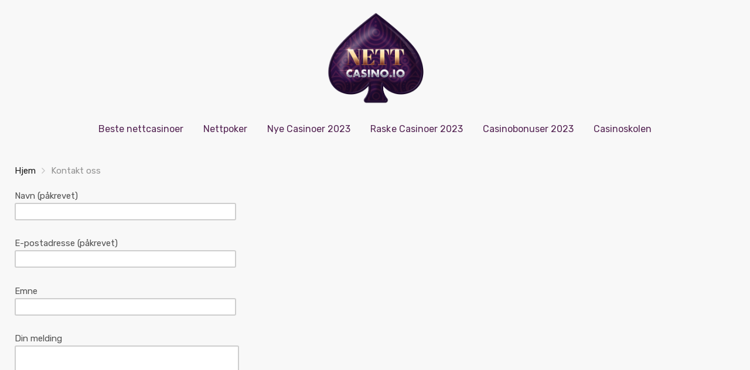

--- FILE ---
content_type: text/html; charset=UTF-8
request_url: https://www.nettcasino.io/kontakt-oss/
body_size: 19881
content:
<!doctype html>
<html class="no-js" lang="nb-NO">
    <head><meta charset="UTF-8"><script>if(navigator.userAgent.match(/MSIE|Internet Explorer/i)||navigator.userAgent.match(/Trident\/7\..*?rv:11/i)){var href=document.location.href;if(!href.match(/[?&]nowprocket/)){if(href.indexOf("?")==-1){if(href.indexOf("#")==-1){document.location.href=href+"?nowprocket=1"}else{document.location.href=href.replace("#","?nowprocket=1#")}}else{if(href.indexOf("#")==-1){document.location.href=href+"&nowprocket=1"}else{document.location.href=href.replace("#","&nowprocket=1#")}}}}</script><script>(()=>{class RocketLazyLoadScripts{constructor(){this.v="2.0.4",this.userEvents=["keydown","keyup","mousedown","mouseup","mousemove","mouseover","mouseout","touchmove","touchstart","touchend","touchcancel","wheel","click","dblclick","input"],this.attributeEvents=["onblur","onclick","oncontextmenu","ondblclick","onfocus","onmousedown","onmouseenter","onmouseleave","onmousemove","onmouseout","onmouseover","onmouseup","onmousewheel","onscroll","onsubmit"]}async t(){this.i(),this.o(),/iP(ad|hone)/.test(navigator.userAgent)&&this.h(),this.u(),this.l(this),this.m(),this.k(this),this.p(this),this._(),await Promise.all([this.R(),this.L()]),this.lastBreath=Date.now(),this.S(this),this.P(),this.D(),this.O(),this.M(),await this.C(this.delayedScripts.normal),await this.C(this.delayedScripts.defer),await this.C(this.delayedScripts.async),await this.T(),await this.F(),await this.j(),await this.A(),window.dispatchEvent(new Event("rocket-allScriptsLoaded")),this.everythingLoaded=!0,this.lastTouchEnd&&await new Promise(t=>setTimeout(t,500-Date.now()+this.lastTouchEnd)),this.I(),this.H(),this.U(),this.W()}i(){this.CSPIssue=sessionStorage.getItem("rocketCSPIssue"),document.addEventListener("securitypolicyviolation",t=>{this.CSPIssue||"script-src-elem"!==t.violatedDirective||"data"!==t.blockedURI||(this.CSPIssue=!0,sessionStorage.setItem("rocketCSPIssue",!0))},{isRocket:!0})}o(){window.addEventListener("pageshow",t=>{this.persisted=t.persisted,this.realWindowLoadedFired=!0},{isRocket:!0}),window.addEventListener("pagehide",()=>{this.onFirstUserAction=null},{isRocket:!0})}h(){let t;function e(e){t=e}window.addEventListener("touchstart",e,{isRocket:!0}),window.addEventListener("touchend",function i(o){o.changedTouches[0]&&t.changedTouches[0]&&Math.abs(o.changedTouches[0].pageX-t.changedTouches[0].pageX)<10&&Math.abs(o.changedTouches[0].pageY-t.changedTouches[0].pageY)<10&&o.timeStamp-t.timeStamp<200&&(window.removeEventListener("touchstart",e,{isRocket:!0}),window.removeEventListener("touchend",i,{isRocket:!0}),"INPUT"===o.target.tagName&&"text"===o.target.type||(o.target.dispatchEvent(new TouchEvent("touchend",{target:o.target,bubbles:!0})),o.target.dispatchEvent(new MouseEvent("mouseover",{target:o.target,bubbles:!0})),o.target.dispatchEvent(new PointerEvent("click",{target:o.target,bubbles:!0,cancelable:!0,detail:1,clientX:o.changedTouches[0].clientX,clientY:o.changedTouches[0].clientY})),event.preventDefault()))},{isRocket:!0})}q(t){this.userActionTriggered||("mousemove"!==t.type||this.firstMousemoveIgnored?"keyup"===t.type||"mouseover"===t.type||"mouseout"===t.type||(this.userActionTriggered=!0,this.onFirstUserAction&&this.onFirstUserAction()):this.firstMousemoveIgnored=!0),"click"===t.type&&t.preventDefault(),t.stopPropagation(),t.stopImmediatePropagation(),"touchstart"===this.lastEvent&&"touchend"===t.type&&(this.lastTouchEnd=Date.now()),"click"===t.type&&(this.lastTouchEnd=0),this.lastEvent=t.type,t.composedPath&&t.composedPath()[0].getRootNode()instanceof ShadowRoot&&(t.rocketTarget=t.composedPath()[0]),this.savedUserEvents.push(t)}u(){this.savedUserEvents=[],this.userEventHandler=this.q.bind(this),this.userEvents.forEach(t=>window.addEventListener(t,this.userEventHandler,{passive:!1,isRocket:!0})),document.addEventListener("visibilitychange",this.userEventHandler,{isRocket:!0})}U(){this.userEvents.forEach(t=>window.removeEventListener(t,this.userEventHandler,{passive:!1,isRocket:!0})),document.removeEventListener("visibilitychange",this.userEventHandler,{isRocket:!0}),this.savedUserEvents.forEach(t=>{(t.rocketTarget||t.target).dispatchEvent(new window[t.constructor.name](t.type,t))})}m(){const t="return false",e=Array.from(this.attributeEvents,t=>"data-rocket-"+t),i="["+this.attributeEvents.join("],[")+"]",o="[data-rocket-"+this.attributeEvents.join("],[data-rocket-")+"]",s=(e,i,o)=>{o&&o!==t&&(e.setAttribute("data-rocket-"+i,o),e["rocket"+i]=new Function("event",o),e.setAttribute(i,t))};new MutationObserver(t=>{for(const n of t)"attributes"===n.type&&(n.attributeName.startsWith("data-rocket-")||this.everythingLoaded?n.attributeName.startsWith("data-rocket-")&&this.everythingLoaded&&this.N(n.target,n.attributeName.substring(12)):s(n.target,n.attributeName,n.target.getAttribute(n.attributeName))),"childList"===n.type&&n.addedNodes.forEach(t=>{if(t.nodeType===Node.ELEMENT_NODE)if(this.everythingLoaded)for(const i of[t,...t.querySelectorAll(o)])for(const t of i.getAttributeNames())e.includes(t)&&this.N(i,t.substring(12));else for(const e of[t,...t.querySelectorAll(i)])for(const t of e.getAttributeNames())this.attributeEvents.includes(t)&&s(e,t,e.getAttribute(t))})}).observe(document,{subtree:!0,childList:!0,attributeFilter:[...this.attributeEvents,...e]})}I(){this.attributeEvents.forEach(t=>{document.querySelectorAll("[data-rocket-"+t+"]").forEach(e=>{this.N(e,t)})})}N(t,e){const i=t.getAttribute("data-rocket-"+e);i&&(t.setAttribute(e,i),t.removeAttribute("data-rocket-"+e))}k(t){Object.defineProperty(HTMLElement.prototype,"onclick",{get(){return this.rocketonclick||null},set(e){this.rocketonclick=e,this.setAttribute(t.everythingLoaded?"onclick":"data-rocket-onclick","this.rocketonclick(event)")}})}S(t){function e(e,i){let o=e[i];e[i]=null,Object.defineProperty(e,i,{get:()=>o,set(s){t.everythingLoaded?o=s:e["rocket"+i]=o=s}})}e(document,"onreadystatechange"),e(window,"onload"),e(window,"onpageshow");try{Object.defineProperty(document,"readyState",{get:()=>t.rocketReadyState,set(e){t.rocketReadyState=e},configurable:!0}),document.readyState="loading"}catch(t){console.log("WPRocket DJE readyState conflict, bypassing")}}l(t){this.originalAddEventListener=EventTarget.prototype.addEventListener,this.originalRemoveEventListener=EventTarget.prototype.removeEventListener,this.savedEventListeners=[],EventTarget.prototype.addEventListener=function(e,i,o){o&&o.isRocket||!t.B(e,this)&&!t.userEvents.includes(e)||t.B(e,this)&&!t.userActionTriggered||e.startsWith("rocket-")||t.everythingLoaded?t.originalAddEventListener.call(this,e,i,o):(t.savedEventListeners.push({target:this,remove:!1,type:e,func:i,options:o}),"mouseenter"!==e&&"mouseleave"!==e||t.originalAddEventListener.call(this,e,t.savedUserEvents.push,o))},EventTarget.prototype.removeEventListener=function(e,i,o){o&&o.isRocket||!t.B(e,this)&&!t.userEvents.includes(e)||t.B(e,this)&&!t.userActionTriggered||e.startsWith("rocket-")||t.everythingLoaded?t.originalRemoveEventListener.call(this,e,i,o):t.savedEventListeners.push({target:this,remove:!0,type:e,func:i,options:o})}}J(t,e){this.savedEventListeners=this.savedEventListeners.filter(i=>{let o=i.type,s=i.target||window;return e!==o||t!==s||(this.B(o,s)&&(i.type="rocket-"+o),this.$(i),!1)})}H(){EventTarget.prototype.addEventListener=this.originalAddEventListener,EventTarget.prototype.removeEventListener=this.originalRemoveEventListener,this.savedEventListeners.forEach(t=>this.$(t))}$(t){t.remove?this.originalRemoveEventListener.call(t.target,t.type,t.func,t.options):this.originalAddEventListener.call(t.target,t.type,t.func,t.options)}p(t){let e;function i(e){return t.everythingLoaded?e:e.split(" ").map(t=>"load"===t||t.startsWith("load.")?"rocket-jquery-load":t).join(" ")}function o(o){function s(e){const s=o.fn[e];o.fn[e]=o.fn.init.prototype[e]=function(){return this[0]===window&&t.userActionTriggered&&("string"==typeof arguments[0]||arguments[0]instanceof String?arguments[0]=i(arguments[0]):"object"==typeof arguments[0]&&Object.keys(arguments[0]).forEach(t=>{const e=arguments[0][t];delete arguments[0][t],arguments[0][i(t)]=e})),s.apply(this,arguments),this}}if(o&&o.fn&&!t.allJQueries.includes(o)){const e={DOMContentLoaded:[],"rocket-DOMContentLoaded":[]};for(const t in e)document.addEventListener(t,()=>{e[t].forEach(t=>t())},{isRocket:!0});o.fn.ready=o.fn.init.prototype.ready=function(i){function s(){parseInt(o.fn.jquery)>2?setTimeout(()=>i.bind(document)(o)):i.bind(document)(o)}return"function"==typeof i&&(t.realDomReadyFired?!t.userActionTriggered||t.fauxDomReadyFired?s():e["rocket-DOMContentLoaded"].push(s):e.DOMContentLoaded.push(s)),o([])},s("on"),s("one"),s("off"),t.allJQueries.push(o)}e=o}t.allJQueries=[],o(window.jQuery),Object.defineProperty(window,"jQuery",{get:()=>e,set(t){o(t)}})}P(){const t=new Map;document.write=document.writeln=function(e){const i=document.currentScript,o=document.createRange(),s=i.parentElement;let n=t.get(i);void 0===n&&(n=i.nextSibling,t.set(i,n));const c=document.createDocumentFragment();o.setStart(c,0),c.appendChild(o.createContextualFragment(e)),s.insertBefore(c,n)}}async R(){return new Promise(t=>{this.userActionTriggered?t():this.onFirstUserAction=t})}async L(){return new Promise(t=>{document.addEventListener("DOMContentLoaded",()=>{this.realDomReadyFired=!0,t()},{isRocket:!0})})}async j(){return this.realWindowLoadedFired?Promise.resolve():new Promise(t=>{window.addEventListener("load",t,{isRocket:!0})})}M(){this.pendingScripts=[];this.scriptsMutationObserver=new MutationObserver(t=>{for(const e of t)e.addedNodes.forEach(t=>{"SCRIPT"!==t.tagName||t.noModule||t.isWPRocket||this.pendingScripts.push({script:t,promise:new Promise(e=>{const i=()=>{const i=this.pendingScripts.findIndex(e=>e.script===t);i>=0&&this.pendingScripts.splice(i,1),e()};t.addEventListener("load",i,{isRocket:!0}),t.addEventListener("error",i,{isRocket:!0}),setTimeout(i,1e3)})})})}),this.scriptsMutationObserver.observe(document,{childList:!0,subtree:!0})}async F(){await this.X(),this.pendingScripts.length?(await this.pendingScripts[0].promise,await this.F()):this.scriptsMutationObserver.disconnect()}D(){this.delayedScripts={normal:[],async:[],defer:[]},document.querySelectorAll("script[type$=rocketlazyloadscript]").forEach(t=>{t.hasAttribute("data-rocket-src")?t.hasAttribute("async")&&!1!==t.async?this.delayedScripts.async.push(t):t.hasAttribute("defer")&&!1!==t.defer||"module"===t.getAttribute("data-rocket-type")?this.delayedScripts.defer.push(t):this.delayedScripts.normal.push(t):this.delayedScripts.normal.push(t)})}async _(){await this.L();let t=[];document.querySelectorAll("script[type$=rocketlazyloadscript][data-rocket-src]").forEach(e=>{let i=e.getAttribute("data-rocket-src");if(i&&!i.startsWith("data:")){i.startsWith("//")&&(i=location.protocol+i);try{const o=new URL(i).origin;o!==location.origin&&t.push({src:o,crossOrigin:e.crossOrigin||"module"===e.getAttribute("data-rocket-type")})}catch(t){}}}),t=[...new Map(t.map(t=>[JSON.stringify(t),t])).values()],this.Y(t,"preconnect")}async G(t){if(await this.K(),!0!==t.noModule||!("noModule"in HTMLScriptElement.prototype))return new Promise(e=>{let i;function o(){(i||t).setAttribute("data-rocket-status","executed"),e()}try{if(navigator.userAgent.includes("Firefox/")||""===navigator.vendor||this.CSPIssue)i=document.createElement("script"),[...t.attributes].forEach(t=>{let e=t.nodeName;"type"!==e&&("data-rocket-type"===e&&(e="type"),"data-rocket-src"===e&&(e="src"),i.setAttribute(e,t.nodeValue))}),t.text&&(i.text=t.text),t.nonce&&(i.nonce=t.nonce),i.hasAttribute("src")?(i.addEventListener("load",o,{isRocket:!0}),i.addEventListener("error",()=>{i.setAttribute("data-rocket-status","failed-network"),e()},{isRocket:!0}),setTimeout(()=>{i.isConnected||e()},1)):(i.text=t.text,o()),i.isWPRocket=!0,t.parentNode.replaceChild(i,t);else{const i=t.getAttribute("data-rocket-type"),s=t.getAttribute("data-rocket-src");i?(t.type=i,t.removeAttribute("data-rocket-type")):t.removeAttribute("type"),t.addEventListener("load",o,{isRocket:!0}),t.addEventListener("error",i=>{this.CSPIssue&&i.target.src.startsWith("data:")?(console.log("WPRocket: CSP fallback activated"),t.removeAttribute("src"),this.G(t).then(e)):(t.setAttribute("data-rocket-status","failed-network"),e())},{isRocket:!0}),s?(t.fetchPriority="high",t.removeAttribute("data-rocket-src"),t.src=s):t.src="data:text/javascript;base64,"+window.btoa(unescape(encodeURIComponent(t.text)))}}catch(i){t.setAttribute("data-rocket-status","failed-transform"),e()}});t.setAttribute("data-rocket-status","skipped")}async C(t){const e=t.shift();return e?(e.isConnected&&await this.G(e),this.C(t)):Promise.resolve()}O(){this.Y([...this.delayedScripts.normal,...this.delayedScripts.defer,...this.delayedScripts.async],"preload")}Y(t,e){this.trash=this.trash||[];let i=!0;var o=document.createDocumentFragment();t.forEach(t=>{const s=t.getAttribute&&t.getAttribute("data-rocket-src")||t.src;if(s&&!s.startsWith("data:")){const n=document.createElement("link");n.href=s,n.rel=e,"preconnect"!==e&&(n.as="script",n.fetchPriority=i?"high":"low"),t.getAttribute&&"module"===t.getAttribute("data-rocket-type")&&(n.crossOrigin=!0),t.crossOrigin&&(n.crossOrigin=t.crossOrigin),t.integrity&&(n.integrity=t.integrity),t.nonce&&(n.nonce=t.nonce),o.appendChild(n),this.trash.push(n),i=!1}}),document.head.appendChild(o)}W(){this.trash.forEach(t=>t.remove())}async T(){try{document.readyState="interactive"}catch(t){}this.fauxDomReadyFired=!0;try{await this.K(),this.J(document,"readystatechange"),document.dispatchEvent(new Event("rocket-readystatechange")),await this.K(),document.rocketonreadystatechange&&document.rocketonreadystatechange(),await this.K(),this.J(document,"DOMContentLoaded"),document.dispatchEvent(new Event("rocket-DOMContentLoaded")),await this.K(),this.J(window,"DOMContentLoaded"),window.dispatchEvent(new Event("rocket-DOMContentLoaded"))}catch(t){console.error(t)}}async A(){try{document.readyState="complete"}catch(t){}try{await this.K(),this.J(document,"readystatechange"),document.dispatchEvent(new Event("rocket-readystatechange")),await this.K(),document.rocketonreadystatechange&&document.rocketonreadystatechange(),await this.K(),this.J(window,"load"),window.dispatchEvent(new Event("rocket-load")),await this.K(),window.rocketonload&&window.rocketonload(),await this.K(),this.allJQueries.forEach(t=>t(window).trigger("rocket-jquery-load")),await this.K(),this.J(window,"pageshow");const t=new Event("rocket-pageshow");t.persisted=this.persisted,window.dispatchEvent(t),await this.K(),window.rocketonpageshow&&window.rocketonpageshow({persisted:this.persisted})}catch(t){console.error(t)}}async K(){Date.now()-this.lastBreath>45&&(await this.X(),this.lastBreath=Date.now())}async X(){return document.hidden?new Promise(t=>setTimeout(t)):new Promise(t=>requestAnimationFrame(t))}B(t,e){return e===document&&"readystatechange"===t||(e===document&&"DOMContentLoaded"===t||(e===window&&"DOMContentLoaded"===t||(e===window&&"load"===t||e===window&&"pageshow"===t)))}static run(){(new RocketLazyLoadScripts).t()}}RocketLazyLoadScripts.run()})();</script>
        
        <meta http-equiv="x-ua-compatible" content="ie=edge">
        <title>Kontakt oss - nettcasino.io</title>
<link data-rocket-preload as="style" href="https://fonts.googleapis.com/css?family=Rubik%3A300%2C400%2C400i%2C500%2C700&#038;display=swap" rel="preload">
<link href="https://fonts.googleapis.com/css?family=Rubik%3A300%2C400%2C400i%2C500%2C700&#038;display=swap" media="print" onload="this.media=&#039;all&#039;" rel="stylesheet">
<noscript data-wpr-hosted-gf-parameters=""><link rel="stylesheet" href="https://fonts.googleapis.com/css?family=Rubik%3A300%2C400%2C400i%2C500%2C700&#038;display=swap"></noscript>
        <meta name="viewport" content="width=device-width, initial-scale=1, minimum-scale=1.0, maximum-scale=5.0">
        <link rel="preconnect" href="https://fonts.gstatic.com" crossorigin />
        <link rel="dns-prefetch" href="https://fonts.gstatic.com" crossorigin />
        <meta name='robots' content='index, follow, max-image-preview:large, max-snippet:-1, max-video-preview:-1' />

	<!-- This site is optimized with the Yoast SEO plugin v26.7 - https://yoast.com/wordpress/plugins/seo/ -->
	<link rel="canonical" href="https://www.nettcasino.io/kontakt-oss/" />
	<meta property="og:locale" content="nb_NO" />
	<meta property="og:type" content="article" />
	<meta property="og:title" content="Kontakt oss - nettcasino.io" />
	<meta property="og:url" content="https://www.nettcasino.io/kontakt-oss/" />
	<meta property="og:site_name" content="nettcasino.io" />
	<meta property="og:image" content="https://www.nettcasino.io/wp-content/uploads/2020/12/facebook_banner_NETTCasino.io_social_media_2.jpg" />
	<meta property="og:image:width" content="1200" />
	<meta property="og:image:height" content="630" />
	<meta property="og:image:type" content="image/jpeg" />
	<meta name="twitter:card" content="summary_large_image" />
	<script type="application/ld+json" class="yoast-schema-graph">{"@context":"https://schema.org","@graph":[{"@type":"WebPage","@id":"https://www.nettcasino.io/kontakt-oss/","url":"https://www.nettcasino.io/kontakt-oss/","name":"Kontakt oss - nettcasino.io","isPartOf":{"@id":"https://www.nettcasino.io/#website"},"datePublished":"2018-07-02T08:50:28+00:00","breadcrumb":{"@id":"https://www.nettcasino.io/kontakt-oss/#breadcrumb"},"inLanguage":"nb-NO","potentialAction":[{"@type":"ReadAction","target":["https://www.nettcasino.io/kontakt-oss/"]}]},{"@type":"BreadcrumbList","@id":"https://www.nettcasino.io/kontakt-oss/#breadcrumb","itemListElement":[{"@type":"ListItem","position":1,"name":"Home","item":"https://www.nettcasino.io/"},{"@type":"ListItem","position":2,"name":"Kontakt oss"}]},{"@type":"WebSite","@id":"https://www.nettcasino.io/#website","url":"https://www.nettcasino.io/","name":"nettcasino.io","description":"Din norske guide til casino på nett","potentialAction":[{"@type":"SearchAction","target":{"@type":"EntryPoint","urlTemplate":"https://www.nettcasino.io/?s={search_term_string}"},"query-input":{"@type":"PropertyValueSpecification","valueRequired":true,"valueName":"search_term_string"}}],"inLanguage":"nb-NO"}]}</script>
	<!-- / Yoast SEO plugin. -->


<link rel='dns-prefetch' href='//fonts.googleapis.com' />
<link rel='dns-prefetch' href='//b2404683.smushcdn.com' />
<link href='https://fonts.gstatic.com' crossorigin rel='preconnect' />
		<!-- This site uses the Google Analytics by MonsterInsights plugin v9.11.1 - Using Analytics tracking - https://www.monsterinsights.com/ -->
		<!-- Note: MonsterInsights is not currently configured on this site. The site owner needs to authenticate with Google Analytics in the MonsterInsights settings panel. -->
					<!-- No tracking code set -->
				<!-- / Google Analytics by MonsterInsights -->
		<style id='wp-img-auto-sizes-contain-inline-css' type='text/css'>
img:is([sizes=auto i],[sizes^="auto," i]){contain-intrinsic-size:3000px 1500px}
/*# sourceURL=wp-img-auto-sizes-contain-inline-css */
</style>
<style id='wp-emoji-styles-inline-css' type='text/css'>

	img.wp-smiley, img.emoji {
		display: inline !important;
		border: none !important;
		box-shadow: none !important;
		height: 1em !important;
		width: 1em !important;
		margin: 0 0.07em !important;
		vertical-align: -0.1em !important;
		background: none !important;
		padding: 0 !important;
	}
/*# sourceURL=wp-emoji-styles-inline-css */
</style>
<style id='wp-block-library-inline-css' type='text/css'>
:root{--wp-block-synced-color:#7a00df;--wp-block-synced-color--rgb:122,0,223;--wp-bound-block-color:var(--wp-block-synced-color);--wp-editor-canvas-background:#ddd;--wp-admin-theme-color:#007cba;--wp-admin-theme-color--rgb:0,124,186;--wp-admin-theme-color-darker-10:#006ba1;--wp-admin-theme-color-darker-10--rgb:0,107,160.5;--wp-admin-theme-color-darker-20:#005a87;--wp-admin-theme-color-darker-20--rgb:0,90,135;--wp-admin-border-width-focus:2px}@media (min-resolution:192dpi){:root{--wp-admin-border-width-focus:1.5px}}.wp-element-button{cursor:pointer}:root .has-very-light-gray-background-color{background-color:#eee}:root .has-very-dark-gray-background-color{background-color:#313131}:root .has-very-light-gray-color{color:#eee}:root .has-very-dark-gray-color{color:#313131}:root .has-vivid-green-cyan-to-vivid-cyan-blue-gradient-background{background:linear-gradient(135deg,#00d084,#0693e3)}:root .has-purple-crush-gradient-background{background:linear-gradient(135deg,#34e2e4,#4721fb 50%,#ab1dfe)}:root .has-hazy-dawn-gradient-background{background:linear-gradient(135deg,#faaca8,#dad0ec)}:root .has-subdued-olive-gradient-background{background:linear-gradient(135deg,#fafae1,#67a671)}:root .has-atomic-cream-gradient-background{background:linear-gradient(135deg,#fdd79a,#004a59)}:root .has-nightshade-gradient-background{background:linear-gradient(135deg,#330968,#31cdcf)}:root .has-midnight-gradient-background{background:linear-gradient(135deg,#020381,#2874fc)}:root{--wp--preset--font-size--normal:16px;--wp--preset--font-size--huge:42px}.has-regular-font-size{font-size:1em}.has-larger-font-size{font-size:2.625em}.has-normal-font-size{font-size:var(--wp--preset--font-size--normal)}.has-huge-font-size{font-size:var(--wp--preset--font-size--huge)}.has-text-align-center{text-align:center}.has-text-align-left{text-align:left}.has-text-align-right{text-align:right}.has-fit-text{white-space:nowrap!important}#end-resizable-editor-section{display:none}.aligncenter{clear:both}.items-justified-left{justify-content:flex-start}.items-justified-center{justify-content:center}.items-justified-right{justify-content:flex-end}.items-justified-space-between{justify-content:space-between}.screen-reader-text{border:0;clip-path:inset(50%);height:1px;margin:-1px;overflow:hidden;padding:0;position:absolute;width:1px;word-wrap:normal!important}.screen-reader-text:focus{background-color:#ddd;clip-path:none;color:#444;display:block;font-size:1em;height:auto;left:5px;line-height:normal;padding:15px 23px 14px;text-decoration:none;top:5px;width:auto;z-index:100000}html :where(.has-border-color){border-style:solid}html :where([style*=border-top-color]){border-top-style:solid}html :where([style*=border-right-color]){border-right-style:solid}html :where([style*=border-bottom-color]){border-bottom-style:solid}html :where([style*=border-left-color]){border-left-style:solid}html :where([style*=border-width]){border-style:solid}html :where([style*=border-top-width]){border-top-style:solid}html :where([style*=border-right-width]){border-right-style:solid}html :where([style*=border-bottom-width]){border-bottom-style:solid}html :where([style*=border-left-width]){border-left-style:solid}html :where(img[class*=wp-image-]){height:auto;max-width:100%}:where(figure){margin:0 0 1em}html :where(.is-position-sticky){--wp-admin--admin-bar--position-offset:var(--wp-admin--admin-bar--height,0px)}@media screen and (max-width:600px){html :where(.is-position-sticky){--wp-admin--admin-bar--position-offset:0px}}

/*# sourceURL=wp-block-library-inline-css */
</style><style id='wp-block-image-inline-css' type='text/css'>
.wp-block-image>a,.wp-block-image>figure>a{display:inline-block}.wp-block-image img{box-sizing:border-box;height:auto;max-width:100%;vertical-align:bottom}@media not (prefers-reduced-motion){.wp-block-image img.hide{visibility:hidden}.wp-block-image img.show{animation:show-content-image .4s}}.wp-block-image[style*=border-radius] img,.wp-block-image[style*=border-radius]>a{border-radius:inherit}.wp-block-image.has-custom-border img{box-sizing:border-box}.wp-block-image.aligncenter{text-align:center}.wp-block-image.alignfull>a,.wp-block-image.alignwide>a{width:100%}.wp-block-image.alignfull img,.wp-block-image.alignwide img{height:auto;width:100%}.wp-block-image .aligncenter,.wp-block-image .alignleft,.wp-block-image .alignright,.wp-block-image.aligncenter,.wp-block-image.alignleft,.wp-block-image.alignright{display:table}.wp-block-image .aligncenter>figcaption,.wp-block-image .alignleft>figcaption,.wp-block-image .alignright>figcaption,.wp-block-image.aligncenter>figcaption,.wp-block-image.alignleft>figcaption,.wp-block-image.alignright>figcaption{caption-side:bottom;display:table-caption}.wp-block-image .alignleft{float:left;margin:.5em 1em .5em 0}.wp-block-image .alignright{float:right;margin:.5em 0 .5em 1em}.wp-block-image .aligncenter{margin-left:auto;margin-right:auto}.wp-block-image :where(figcaption){margin-bottom:1em;margin-top:.5em}.wp-block-image.is-style-circle-mask img{border-radius:9999px}@supports ((-webkit-mask-image:none) or (mask-image:none)) or (-webkit-mask-image:none){.wp-block-image.is-style-circle-mask img{border-radius:0;-webkit-mask-image:url('data:image/svg+xml;utf8,<svg viewBox="0 0 100 100" xmlns="http://www.w3.org/2000/svg"><circle cx="50" cy="50" r="50"/></svg>');mask-image:url('data:image/svg+xml;utf8,<svg viewBox="0 0 100 100" xmlns="http://www.w3.org/2000/svg"><circle cx="50" cy="50" r="50"/></svg>');mask-mode:alpha;-webkit-mask-position:center;mask-position:center;-webkit-mask-repeat:no-repeat;mask-repeat:no-repeat;-webkit-mask-size:contain;mask-size:contain}}:root :where(.wp-block-image.is-style-rounded img,.wp-block-image .is-style-rounded img){border-radius:9999px}.wp-block-image figure{margin:0}.wp-lightbox-container{display:flex;flex-direction:column;position:relative}.wp-lightbox-container img{cursor:zoom-in}.wp-lightbox-container img:hover+button{opacity:1}.wp-lightbox-container button{align-items:center;backdrop-filter:blur(16px) saturate(180%);background-color:#5a5a5a40;border:none;border-radius:4px;cursor:zoom-in;display:flex;height:20px;justify-content:center;opacity:0;padding:0;position:absolute;right:16px;text-align:center;top:16px;width:20px;z-index:100}@media not (prefers-reduced-motion){.wp-lightbox-container button{transition:opacity .2s ease}}.wp-lightbox-container button:focus-visible{outline:3px auto #5a5a5a40;outline:3px auto -webkit-focus-ring-color;outline-offset:3px}.wp-lightbox-container button:hover{cursor:pointer;opacity:1}.wp-lightbox-container button:focus{opacity:1}.wp-lightbox-container button:focus,.wp-lightbox-container button:hover,.wp-lightbox-container button:not(:hover):not(:active):not(.has-background){background-color:#5a5a5a40;border:none}.wp-lightbox-overlay{box-sizing:border-box;cursor:zoom-out;height:100vh;left:0;overflow:hidden;position:fixed;top:0;visibility:hidden;width:100%;z-index:100000}.wp-lightbox-overlay .close-button{align-items:center;cursor:pointer;display:flex;justify-content:center;min-height:40px;min-width:40px;padding:0;position:absolute;right:calc(env(safe-area-inset-right) + 16px);top:calc(env(safe-area-inset-top) + 16px);z-index:5000000}.wp-lightbox-overlay .close-button:focus,.wp-lightbox-overlay .close-button:hover,.wp-lightbox-overlay .close-button:not(:hover):not(:active):not(.has-background){background:none;border:none}.wp-lightbox-overlay .lightbox-image-container{height:var(--wp--lightbox-container-height);left:50%;overflow:hidden;position:absolute;top:50%;transform:translate(-50%,-50%);transform-origin:top left;width:var(--wp--lightbox-container-width);z-index:9999999999}.wp-lightbox-overlay .wp-block-image{align-items:center;box-sizing:border-box;display:flex;height:100%;justify-content:center;margin:0;position:relative;transform-origin:0 0;width:100%;z-index:3000000}.wp-lightbox-overlay .wp-block-image img{height:var(--wp--lightbox-image-height);min-height:var(--wp--lightbox-image-height);min-width:var(--wp--lightbox-image-width);width:var(--wp--lightbox-image-width)}.wp-lightbox-overlay .wp-block-image figcaption{display:none}.wp-lightbox-overlay button{background:none;border:none}.wp-lightbox-overlay .scrim{background-color:#fff;height:100%;opacity:.9;position:absolute;width:100%;z-index:2000000}.wp-lightbox-overlay.active{visibility:visible}@media not (prefers-reduced-motion){.wp-lightbox-overlay.active{animation:turn-on-visibility .25s both}.wp-lightbox-overlay.active img{animation:turn-on-visibility .35s both}.wp-lightbox-overlay.show-closing-animation:not(.active){animation:turn-off-visibility .35s both}.wp-lightbox-overlay.show-closing-animation:not(.active) img{animation:turn-off-visibility .25s both}.wp-lightbox-overlay.zoom.active{animation:none;opacity:1;visibility:visible}.wp-lightbox-overlay.zoom.active .lightbox-image-container{animation:lightbox-zoom-in .4s}.wp-lightbox-overlay.zoom.active .lightbox-image-container img{animation:none}.wp-lightbox-overlay.zoom.active .scrim{animation:turn-on-visibility .4s forwards}.wp-lightbox-overlay.zoom.show-closing-animation:not(.active){animation:none}.wp-lightbox-overlay.zoom.show-closing-animation:not(.active) .lightbox-image-container{animation:lightbox-zoom-out .4s}.wp-lightbox-overlay.zoom.show-closing-animation:not(.active) .lightbox-image-container img{animation:none}.wp-lightbox-overlay.zoom.show-closing-animation:not(.active) .scrim{animation:turn-off-visibility .4s forwards}}@keyframes show-content-image{0%{visibility:hidden}99%{visibility:hidden}to{visibility:visible}}@keyframes turn-on-visibility{0%{opacity:0}to{opacity:1}}@keyframes turn-off-visibility{0%{opacity:1;visibility:visible}99%{opacity:0;visibility:visible}to{opacity:0;visibility:hidden}}@keyframes lightbox-zoom-in{0%{transform:translate(calc((-100vw + var(--wp--lightbox-scrollbar-width))/2 + var(--wp--lightbox-initial-left-position)),calc(-50vh + var(--wp--lightbox-initial-top-position))) scale(var(--wp--lightbox-scale))}to{transform:translate(-50%,-50%) scale(1)}}@keyframes lightbox-zoom-out{0%{transform:translate(-50%,-50%) scale(1);visibility:visible}99%{visibility:visible}to{transform:translate(calc((-100vw + var(--wp--lightbox-scrollbar-width))/2 + var(--wp--lightbox-initial-left-position)),calc(-50vh + var(--wp--lightbox-initial-top-position))) scale(var(--wp--lightbox-scale));visibility:hidden}}
/*# sourceURL=https://www.nettcasino.io/wp-includes/blocks/image/style.min.css */
</style>
<style id='global-styles-inline-css' type='text/css'>
:root{--wp--preset--aspect-ratio--square: 1;--wp--preset--aspect-ratio--4-3: 4/3;--wp--preset--aspect-ratio--3-4: 3/4;--wp--preset--aspect-ratio--3-2: 3/2;--wp--preset--aspect-ratio--2-3: 2/3;--wp--preset--aspect-ratio--16-9: 16/9;--wp--preset--aspect-ratio--9-16: 9/16;--wp--preset--color--black: #000000;--wp--preset--color--cyan-bluish-gray: #abb8c3;--wp--preset--color--white: #ffffff;--wp--preset--color--pale-pink: #f78da7;--wp--preset--color--vivid-red: #cf2e2e;--wp--preset--color--luminous-vivid-orange: #ff6900;--wp--preset--color--luminous-vivid-amber: #fcb900;--wp--preset--color--light-green-cyan: #7bdcb5;--wp--preset--color--vivid-green-cyan: #00d084;--wp--preset--color--pale-cyan-blue: #8ed1fc;--wp--preset--color--vivid-cyan-blue: #0693e3;--wp--preset--color--vivid-purple: #9b51e0;--wp--preset--gradient--vivid-cyan-blue-to-vivid-purple: linear-gradient(135deg,rgb(6,147,227) 0%,rgb(155,81,224) 100%);--wp--preset--gradient--light-green-cyan-to-vivid-green-cyan: linear-gradient(135deg,rgb(122,220,180) 0%,rgb(0,208,130) 100%);--wp--preset--gradient--luminous-vivid-amber-to-luminous-vivid-orange: linear-gradient(135deg,rgb(252,185,0) 0%,rgb(255,105,0) 100%);--wp--preset--gradient--luminous-vivid-orange-to-vivid-red: linear-gradient(135deg,rgb(255,105,0) 0%,rgb(207,46,46) 100%);--wp--preset--gradient--very-light-gray-to-cyan-bluish-gray: linear-gradient(135deg,rgb(238,238,238) 0%,rgb(169,184,195) 100%);--wp--preset--gradient--cool-to-warm-spectrum: linear-gradient(135deg,rgb(74,234,220) 0%,rgb(151,120,209) 20%,rgb(207,42,186) 40%,rgb(238,44,130) 60%,rgb(251,105,98) 80%,rgb(254,248,76) 100%);--wp--preset--gradient--blush-light-purple: linear-gradient(135deg,rgb(255,206,236) 0%,rgb(152,150,240) 100%);--wp--preset--gradient--blush-bordeaux: linear-gradient(135deg,rgb(254,205,165) 0%,rgb(254,45,45) 50%,rgb(107,0,62) 100%);--wp--preset--gradient--luminous-dusk: linear-gradient(135deg,rgb(255,203,112) 0%,rgb(199,81,192) 50%,rgb(65,88,208) 100%);--wp--preset--gradient--pale-ocean: linear-gradient(135deg,rgb(255,245,203) 0%,rgb(182,227,212) 50%,rgb(51,167,181) 100%);--wp--preset--gradient--electric-grass: linear-gradient(135deg,rgb(202,248,128) 0%,rgb(113,206,126) 100%);--wp--preset--gradient--midnight: linear-gradient(135deg,rgb(2,3,129) 0%,rgb(40,116,252) 100%);--wp--preset--font-size--small: 13px;--wp--preset--font-size--medium: 20px;--wp--preset--font-size--large: 36px;--wp--preset--font-size--x-large: 42px;--wp--preset--spacing--20: 0.44rem;--wp--preset--spacing--30: 0.67rem;--wp--preset--spacing--40: 1rem;--wp--preset--spacing--50: 1.5rem;--wp--preset--spacing--60: 2.25rem;--wp--preset--spacing--70: 3.38rem;--wp--preset--spacing--80: 5.06rem;--wp--preset--shadow--natural: 6px 6px 9px rgba(0, 0, 0, 0.2);--wp--preset--shadow--deep: 12px 12px 50px rgba(0, 0, 0, 0.4);--wp--preset--shadow--sharp: 6px 6px 0px rgba(0, 0, 0, 0.2);--wp--preset--shadow--outlined: 6px 6px 0px -3px rgb(255, 255, 255), 6px 6px rgb(0, 0, 0);--wp--preset--shadow--crisp: 6px 6px 0px rgb(0, 0, 0);}:where(.is-layout-flex){gap: 0.5em;}:where(.is-layout-grid){gap: 0.5em;}body .is-layout-flex{display: flex;}.is-layout-flex{flex-wrap: wrap;align-items: center;}.is-layout-flex > :is(*, div){margin: 0;}body .is-layout-grid{display: grid;}.is-layout-grid > :is(*, div){margin: 0;}:where(.wp-block-columns.is-layout-flex){gap: 2em;}:where(.wp-block-columns.is-layout-grid){gap: 2em;}:where(.wp-block-post-template.is-layout-flex){gap: 1.25em;}:where(.wp-block-post-template.is-layout-grid){gap: 1.25em;}.has-black-color{color: var(--wp--preset--color--black) !important;}.has-cyan-bluish-gray-color{color: var(--wp--preset--color--cyan-bluish-gray) !important;}.has-white-color{color: var(--wp--preset--color--white) !important;}.has-pale-pink-color{color: var(--wp--preset--color--pale-pink) !important;}.has-vivid-red-color{color: var(--wp--preset--color--vivid-red) !important;}.has-luminous-vivid-orange-color{color: var(--wp--preset--color--luminous-vivid-orange) !important;}.has-luminous-vivid-amber-color{color: var(--wp--preset--color--luminous-vivid-amber) !important;}.has-light-green-cyan-color{color: var(--wp--preset--color--light-green-cyan) !important;}.has-vivid-green-cyan-color{color: var(--wp--preset--color--vivid-green-cyan) !important;}.has-pale-cyan-blue-color{color: var(--wp--preset--color--pale-cyan-blue) !important;}.has-vivid-cyan-blue-color{color: var(--wp--preset--color--vivid-cyan-blue) !important;}.has-vivid-purple-color{color: var(--wp--preset--color--vivid-purple) !important;}.has-black-background-color{background-color: var(--wp--preset--color--black) !important;}.has-cyan-bluish-gray-background-color{background-color: var(--wp--preset--color--cyan-bluish-gray) !important;}.has-white-background-color{background-color: var(--wp--preset--color--white) !important;}.has-pale-pink-background-color{background-color: var(--wp--preset--color--pale-pink) !important;}.has-vivid-red-background-color{background-color: var(--wp--preset--color--vivid-red) !important;}.has-luminous-vivid-orange-background-color{background-color: var(--wp--preset--color--luminous-vivid-orange) !important;}.has-luminous-vivid-amber-background-color{background-color: var(--wp--preset--color--luminous-vivid-amber) !important;}.has-light-green-cyan-background-color{background-color: var(--wp--preset--color--light-green-cyan) !important;}.has-vivid-green-cyan-background-color{background-color: var(--wp--preset--color--vivid-green-cyan) !important;}.has-pale-cyan-blue-background-color{background-color: var(--wp--preset--color--pale-cyan-blue) !important;}.has-vivid-cyan-blue-background-color{background-color: var(--wp--preset--color--vivid-cyan-blue) !important;}.has-vivid-purple-background-color{background-color: var(--wp--preset--color--vivid-purple) !important;}.has-black-border-color{border-color: var(--wp--preset--color--black) !important;}.has-cyan-bluish-gray-border-color{border-color: var(--wp--preset--color--cyan-bluish-gray) !important;}.has-white-border-color{border-color: var(--wp--preset--color--white) !important;}.has-pale-pink-border-color{border-color: var(--wp--preset--color--pale-pink) !important;}.has-vivid-red-border-color{border-color: var(--wp--preset--color--vivid-red) !important;}.has-luminous-vivid-orange-border-color{border-color: var(--wp--preset--color--luminous-vivid-orange) !important;}.has-luminous-vivid-amber-border-color{border-color: var(--wp--preset--color--luminous-vivid-amber) !important;}.has-light-green-cyan-border-color{border-color: var(--wp--preset--color--light-green-cyan) !important;}.has-vivid-green-cyan-border-color{border-color: var(--wp--preset--color--vivid-green-cyan) !important;}.has-pale-cyan-blue-border-color{border-color: var(--wp--preset--color--pale-cyan-blue) !important;}.has-vivid-cyan-blue-border-color{border-color: var(--wp--preset--color--vivid-cyan-blue) !important;}.has-vivid-purple-border-color{border-color: var(--wp--preset--color--vivid-purple) !important;}.has-vivid-cyan-blue-to-vivid-purple-gradient-background{background: var(--wp--preset--gradient--vivid-cyan-blue-to-vivid-purple) !important;}.has-light-green-cyan-to-vivid-green-cyan-gradient-background{background: var(--wp--preset--gradient--light-green-cyan-to-vivid-green-cyan) !important;}.has-luminous-vivid-amber-to-luminous-vivid-orange-gradient-background{background: var(--wp--preset--gradient--luminous-vivid-amber-to-luminous-vivid-orange) !important;}.has-luminous-vivid-orange-to-vivid-red-gradient-background{background: var(--wp--preset--gradient--luminous-vivid-orange-to-vivid-red) !important;}.has-very-light-gray-to-cyan-bluish-gray-gradient-background{background: var(--wp--preset--gradient--very-light-gray-to-cyan-bluish-gray) !important;}.has-cool-to-warm-spectrum-gradient-background{background: var(--wp--preset--gradient--cool-to-warm-spectrum) !important;}.has-blush-light-purple-gradient-background{background: var(--wp--preset--gradient--blush-light-purple) !important;}.has-blush-bordeaux-gradient-background{background: var(--wp--preset--gradient--blush-bordeaux) !important;}.has-luminous-dusk-gradient-background{background: var(--wp--preset--gradient--luminous-dusk) !important;}.has-pale-ocean-gradient-background{background: var(--wp--preset--gradient--pale-ocean) !important;}.has-electric-grass-gradient-background{background: var(--wp--preset--gradient--electric-grass) !important;}.has-midnight-gradient-background{background: var(--wp--preset--gradient--midnight) !important;}.has-small-font-size{font-size: var(--wp--preset--font-size--small) !important;}.has-medium-font-size{font-size: var(--wp--preset--font-size--medium) !important;}.has-large-font-size{font-size: var(--wp--preset--font-size--large) !important;}.has-x-large-font-size{font-size: var(--wp--preset--font-size--x-large) !important;}
/*# sourceURL=global-styles-inline-css */
</style>

<style id='classic-theme-styles-inline-css' type='text/css'>
/*! This file is auto-generated */
.wp-block-button__link{color:#fff;background-color:#32373c;border-radius:9999px;box-shadow:none;text-decoration:none;padding:calc(.667em + 2px) calc(1.333em + 2px);font-size:1.125em}.wp-block-file__button{background:#32373c;color:#fff;text-decoration:none}
/*# sourceURL=/wp-includes/css/classic-themes.min.css */
</style>
<link rel='stylesheet' id='adm-global-style-css' href='https://www.nettcasino.io/wp-content/plugins/adm-global-tools/css/style.min.css?v=2.2.0&#038;ver=6.9' type='text/css' media='all' />
<link rel='stylesheet' id='adm-poka-style-css' href='https://www.nettcasino.io/wp-content/plugins/adm-poka-tools/css/style.min.css?v=2.1.2' type='text/css' media='all' />
<link rel='stylesheet' id='cookie-notice-front-css' href='https://www.nettcasino.io/wp-content/plugins/cookie-notice/css/front.min.css' type='text/css' media='all' />
<link rel='preload' as='font' type='font/woff' crossorigin='anonymous' id='poka-preload-poka-font-css' href='https://www.nettcasino.io/wp-content/themes/pokatheme/fonts/poka.woff?v=2.1'  />

<link rel='stylesheet' id='poka-vendor-styles-css' href='https://www.nettcasino.io/wp-content/themes/pokatheme/css/styles-vendor.min.css' type='text/css' media='all' />
<link rel='stylesheet' id='poka-main-styles-css' href='https://www.nettcasino.io/wp-content/themes/pokatheme/css/styles.min.css' type='text/css' media='all' />
<link rel='stylesheet' id='childstyle-css' href='https://www.nettcasino.io/wp-content/themes/nettcasino.io/style.css' type='text/css' media='all' />
<script type="rocketlazyloadscript" data-rocket-type="text/javascript" data-rocket-src="https://www.nettcasino.io/wp-includes/js/jquery/jquery.min.js" id="jquery-core-js"></script>
<script type="rocketlazyloadscript" data-rocket-type="text/javascript" data-rocket-src="https://www.nettcasino.io/wp-content/plugins/adm-global-tools/js/scripts.min.js?v=2.2.0" id="adm-shortcode-script-js"></script>
<script type="rocketlazyloadscript" data-rocket-type="text/javascript" data-rocket-src="https://www.nettcasino.io/wp-content/plugins/adm-global-tools/js/slick.min.js" id="jqueryslider-js"></script>
<script type="rocketlazyloadscript" data-rocket-type="text/javascript" data-rocket-src="https://www.nettcasino.io/wp-content/plugins/adm-poka-tools/js/scripts.min.js?v=2.1.2" id="adm-poka-script-js"></script>
<script type="rocketlazyloadscript" data-rocket-type="text/javascript" id="cookie-notice-front-js-before">
/* <![CDATA[ */
var cnArgs = {"ajaxUrl":"https:\/\/www.nettcasino.io\/wp-admin\/admin-ajax.php","nonce":"7a2f0b7f58","hideEffect":"fade","position":"bottom","onScroll":false,"onScrollOffset":100,"onClick":false,"cookieName":"cookie_notice_accepted","cookieTime":2592000,"cookieTimeRejected":2592000,"globalCookie":false,"redirection":false,"cache":false,"revokeCookies":false,"revokeCookiesOpt":"automatic"};

//# sourceURL=cookie-notice-front-js-before
/* ]]> */
</script>
<script type="rocketlazyloadscript" data-rocket-type="text/javascript" data-rocket-src="https://www.nettcasino.io/wp-content/plugins/cookie-notice/js/front.min.js" id="cookie-notice-front-js"></script>
<link rel="icon" href="https://b2404683.smushcdn.com/2404683/wp-content/uploads/2020/12/cropped-fav-1-32x32.png?lossy=1&strip=1&webp=1" sizes="32x32" />
<link rel="icon" href="https://b2404683.smushcdn.com/2404683/wp-content/uploads/2020/12/cropped-fav-1-192x192.png?lossy=1&strip=1&webp=1" sizes="192x192" />
<link rel="apple-touch-icon" href="https://b2404683.smushcdn.com/2404683/wp-content/uploads/2020/12/cropped-fav-1-180x180.png?lossy=1&strip=1&webp=1" />
<meta name="msapplication-TileImage" content="https://www.nettcasino.io/wp-content/uploads/2020/12/cropped-fav-1-270x270.png" />
		<style type="text/css" id="wp-custom-css">
			body .text-area .pagination > a {
	text-decoration: none;
	color: #FFF;
}


.head-menu .menu > li ul {
    background: #660A66;
}
.footer {
	padding: 50px 0;
}

#menu-footer-menu li {
	list-style: none;
	padding-bottom: 5px;
	padding-top: 10px;
}


#menu-footer-menu li:not(:last-child) {
	border-bottom: 1px solid rgba(255,255,255,0.2);
}


#menu-footer-menu li a {
	color: #DDD;
}
.table-s1 .item .count {
    background: #7e3b6f;
}

@media (min-width: 1000px) {
	.container {
    width: 1280px;
    max-width: 100%;
		
	}
}

.text-area table td {
border: 1px solid #CCC;
}
.text-area table  {
margin: 0 auto;
display: table;
}
.head-inline {
	
    padding-top: 15px;
	  padding-bottom: 0px;
}
.c4, .c5, .review-bonus, .btn--green, .aff-single-widget-big, .review-bottom-group{
	display:none!important;
}
.aff-single-widget, .table-s1, .c4, .c5, .review-bonus, .btn--green, .aff-single-widget-big, .review-bottom-group{
	display:none!important;
}
.affiliates-template-default .wp-block-image{
	display:none;
}		</style>
		    <link rel='stylesheet' id='contact-form-7-css' href='https://www.nettcasino.io/wp-content/plugins/contact-form-7/includes/css/styles.css' type='text/css' media='all' />
<meta name="generator" content="WP Rocket 3.20.3" data-wpr-features="wpr_delay_js wpr_preload_links wpr_desktop" /></head>
    <body data-rsssl=1 class="wp-singular page-template-default page page-id-1078 wp-theme-pokatheme wp-child-theme-nettcasinoio cookies-not-set body-header-style2 body-show-breadcrumbs">
        <!--[if lt IE 8]>
            <p class="browserupgrade">You are using an <strong>outdated</strong> browser. Please <a href="http://browsehappy.com/">upgrade your browser</a> to improve your experience.</p>
        <![endif]-->

        
        <div data-rocket-location-hash="1e34f52e4861ac013126042d6543ea33" id="page-wrapper">

        <header data-rocket-location-hash="376287218b6ead3b5b6fc67b7e0c0376">
    <div data-rocket-location-hash="9b5e28a218e56cbd1cc96f2298697181" class="header-background">
            </div><!-- ./header-background -->
    <div data-rocket-location-hash="167821283a0bad48ccdcd35b9756de15" class="head-top">
        <div data-rocket-location-hash="e6eb6fcccd8ab4e0754c54f80a5d14c0" class="container">
            <div class="row">
                <div class="col-sm-6">
                            <ul class="top-bar-socials">
                                                        </ul>
        <!-- /.top-bar-socials -->
                        </div>
                <!-- /.col-sm-6 -->
                <div class="col-sm-6">
                    <form action="https://www.nettcasino.io" class="form-inline top-bar-search" method="get">
                        <div class="form-group">
                            <div class="input-group">
                                <input type="text" class="form-control" name="s" placeholder="Søke">
                            </div>
                        </div>
                        <button type="submit" class="btn"><i class="icon-poka icon-poka-search"></i></button>
                    </form>
                    <!-- /.top-bar-search -->
                                                        </div>
                <!-- /.col-sm-6 -->
            </div>
            <!-- /.row -->
        </div>
        <!-- /.container -->
    </div>
    <!-- /.head-top -->
    <div data-rocket-location-hash="b6074ae654e6767c54285856db3ae48c" class="head-logo">
        <div data-rocket-location-hash="f117ee89930d3a249ddbfc02370ddefa" class="container">
            <a href="https://www.nettcasino.io" id="logo">
                <img src="https://b2404683.smushcdn.com/2404683/wp-content/uploads/2022/12/nettcasino.png?lossy=1&strip=1&webp=1" alt="nettcasino.io" srcset="https://b2404683.smushcdn.com/2404683/wp-content/uploads/2022/12/nettcasino.png?lossy=1&amp;strip=1&amp;webp=1 806w, https://b2404683.smushcdn.com/2404683/wp-content/uploads/2022/12/nettcasino-300x262.png?lossy=1&amp;strip=1&amp;webp=1 300w, https://b2404683.smushcdn.com/2404683/wp-content/uploads/2022/12/nettcasino-768x671.png?lossy=1&amp;strip=1&amp;webp=1 768w, https://b2404683.smushcdn.com/2404683/wp-content/uploads/2022/12/nettcasino.png?size=512x447&amp;lossy=1&amp;strip=1&amp;webp=1 512w" sizes="(max-width: 806px) 100vw, 806px">
            </a>
        </div>
        <!-- /.container -->
    </div>
    <!-- /.head-logo -->
    <div data-rocket-location-hash="7cbc5fcf37ab289bf304b376c54802bd" class="head-menu clearfix">
        <div class="container">
            <a href="#mobile-menu" class="trigger-mmenu hidden-lg-up">
                <div class="icon">
                    <span></span>
                    <span></span>
                    <span></span>
                </div>
                <span>Menu</span>
            </a>
                        <ul id="menu-main-menu" class="menu hidden-md-down"><li id="menu-item-344" class="menu-item menu-item-type-post_type menu-item-object-page menu-item-344"><a href="https://www.nettcasino.io/beste-nettcasinoer/">Beste nettcasinoer</a></li>
<li id="menu-item-1708" class="menu-item menu-item-type-post_type menu-item-object-page menu-item-1708"><a href="https://www.nettcasino.io/nettpoker/">Nettpoker</a></li>
<li id="menu-item-1556" class="menu-item menu-item-type-post_type menu-item-object-page menu-item-1556"><a href="https://www.nettcasino.io/nye-casinoer/">Nye Casinoer 2023</a></li>
<li id="menu-item-1666" class="menu-item menu-item-type-post_type menu-item-object-page menu-item-1666"><a href="https://www.nettcasino.io/raske-casinoer/">Raske Casinoer 2023</a></li>
<li id="menu-item-907" class="menu-item menu-item-type-post_type menu-item-object-page menu-item-907"><a href="https://www.nettcasino.io/casinobonuser/">Casinobonuser 2023</a></li>
<li id="menu-item-371" class="menu-item menu-item-type-taxonomy menu-item-object-category menu-item-371"><a href="https://www.nettcasino.io/casinoskolen/">Casinoskolen</a></li>
</ul>            <nav id="mobile-menu">
                <ul id="menu-main-menu-1" class="mobmenu"><li class="menu-item menu-item-type-post_type menu-item-object-page menu-item-344"><a href="https://www.nettcasino.io/beste-nettcasinoer/">Beste nettcasinoer</a></li>
<li class="menu-item menu-item-type-post_type menu-item-object-page menu-item-1708"><a href="https://www.nettcasino.io/nettpoker/">Nettpoker</a></li>
<li class="menu-item menu-item-type-post_type menu-item-object-page menu-item-1556"><a href="https://www.nettcasino.io/nye-casinoer/">Nye Casinoer 2023</a></li>
<li class="menu-item menu-item-type-post_type menu-item-object-page menu-item-1666"><a href="https://www.nettcasino.io/raske-casinoer/">Raske Casinoer 2023</a></li>
<li class="menu-item menu-item-type-post_type menu-item-object-page menu-item-907"><a href="https://www.nettcasino.io/casinobonuser/">Casinobonuser 2023</a></li>
<li class="menu-item menu-item-type-taxonomy menu-item-object-category menu-item-371"><a href="https://www.nettcasino.io/casinoskolen/">Casinoskolen</a></li>
</ul>            </nav>
                    </div>
        <!-- /.container -->
    </div>
    <!-- /#menu -->
</header>


                        <div data-rocket-location-hash="4497dc28cc361724608dbc8822ff24c9" class="fullwidth text-area breadcrumbs-wrapper">
            <div class="container">
                <div id="breadcrumbs" class="breadcrumb-trail breadcrumbs"><span class="item-home"><a class="bread-link bread-home" href="https://www.nettcasino.io" title="Hjem">Hjem</a></span><span class="separator"> <span class="breadcrumb-sep"></span> </span><span class="item-current item-1078"><span title="Kontakt oss"> Kontakt oss</span></span></div>            </div>
            <!-- /.container -->
        </div>
        <!-- /.fullwidth -->
        
        
                
        
            <main data-rocket-location-hash="b552480b63b9ca94b0986990be83fae2" id="main">
                <div class="container">
                    <div class="row">
                                                <div class="col-md-8 text-area main-col">

                            
                                                                
                                
<div class="wpcf7 no-js" id="wpcf7-f1077-p1078-o1" lang="nb-NO" dir="ltr" data-wpcf7-id="1077">
<div class="screen-reader-response"><p role="status" aria-live="polite" aria-atomic="true"></p> <ul></ul></div>
<form action="/kontakt-oss/#wpcf7-f1077-p1078-o1" method="post" class="wpcf7-form init" aria-label="Kontaktskjema" novalidate="novalidate" data-status="init">
<fieldset class="hidden-fields-container"><input type="hidden" name="_wpcf7" value="1077" /><input type="hidden" name="_wpcf7_version" value="6.1.4" /><input type="hidden" name="_wpcf7_locale" value="nb_NO" /><input type="hidden" name="_wpcf7_unit_tag" value="wpcf7-f1077-p1078-o1" /><input type="hidden" name="_wpcf7_container_post" value="1078" /><input type="hidden" name="_wpcf7_posted_data_hash" value="" />
</fieldset>
<p><label> Navn (påkrevet)<br />
<span class="wpcf7-form-control-wrap" data-name="your-name"><input size="40" maxlength="400" class="wpcf7-form-control wpcf7-text wpcf7-validates-as-required" aria-required="true" aria-invalid="false" value="" type="text" name="your-name" /></span> </label>
</p>
<p><label> E-postadresse (påkrevet)<br />
<span class="wpcf7-form-control-wrap" data-name="your-email"><input size="40" maxlength="400" class="wpcf7-form-control wpcf7-email wpcf7-validates-as-required wpcf7-text wpcf7-validates-as-email" aria-required="true" aria-invalid="false" value="" type="email" name="your-email" /></span> </label>
</p>
<p><label> Emne<br />
<span class="wpcf7-form-control-wrap" data-name="your-subject"><input size="40" maxlength="400" class="wpcf7-form-control wpcf7-text" aria-invalid="false" value="" type="text" name="your-subject" /></span> </label>
</p>
<p><label> Din melding<br />
<span class="wpcf7-form-control-wrap" data-name="your-message"><textarea cols="40" rows="10" maxlength="2000" class="wpcf7-form-control wpcf7-textarea" aria-invalid="false" name="your-message"></textarea></span> </label>
</p>
<p><input class="wpcf7-form-control wpcf7-submit has-spinner btn btn--green" id="btn-contact-form" type="submit" value="Send" />
</p>
<style>
.wpcf7-form label{color:#525252;}
.wpcf7-text {border:solid 2px #cecece;border-radius:3px;}
.wpcf7-textarea {border:solid 2px #cecece;border-radius:3px;}
</style><div class="wpcf7-response-output" aria-hidden="true"></div>
</form>
</div>


                            
                        </div>
                        <!-- /.col9 col-sm-12 -->

                                    <div class="col-md-4" id="sidebar-wrapper">
        <aside class="sidebar " id="sidebar">
                            <div id="text-2" class="widget widget_text"><h3>Nyeste innlegg</h3>			<div class="textwidget"><div class="news-list-sidebar clearfix"><div class="news-sidebar-group clearfix"><div class="item clearfix">
                        <img loading="lazy" decoding="async" width="55" height="55" src="https://b2404683.smushcdn.com/2404683/wp-content/uploads/2019/04/Eurovision_Tel_Aviv_2019-55x55.png?lossy=1&strip=1&webp=1" class="attachment-post-sm-square size-post-sm-square" alt="" srcset="https://b2404683.smushcdn.com/2404683/wp-content/uploads/2019/04/Eurovision_Tel_Aviv_2019-55x55.png?lossy=1&strip=1&webp=1 55w, https://b2404683.smushcdn.com/2404683/wp-content/uploads/2019/04/Eurovision_Tel_Aviv_2019-150x150.png?lossy=1&strip=1&webp=1 150w" sizes="auto, (max-width: 55px) 100vw, 55px" />
                        <div class="text">
                        <h4>Eurovision 2019 odds – Eurovision norge</h4>
                        <a href="https://www.nettcasino.io/eurovision-2019-odds-eurovision-norge/" class="read-more">les mer</a>
                        </div>
                    </div><div class="item clearfix">
                        
                        <div class="text">
                        <h4>Er Bonusjakt i Nettcasinoer Verdt Risikoen? Unngå Fallgruvene</h4>
                        <a href="https://www.nettcasino.io/er-bonusjakt-i-nettcasinoer-verdt-risikoen-unnga-fallgruvene/" class="read-more">les mer</a>
                        </div>
                    </div><div class="item clearfix">
                        
                        <div class="text">
                        <h4>Tips for effektiv bankrollstyring i nettcasino: Spill ansvarlig og unngå tap</h4>
                        <a href="https://www.nettcasino.io/tips-for-effektiv-bankrollstyring-i-nettcasino-spill-ansvarlig-og-unnga-tap/" class="read-more">les mer</a>
                        </div>
                    </div><div class="item clearfix">
                        
                        <div class="text">
                        <h4>De største feilene nybegynnere gjør i online casinospill: Unngå tap og dårlige opplevelser</h4>
                        <a href="https://www.nettcasino.io/de-storste-feilene-nybegynnere-gjor-i-online-casinospill-unnga-tap-og-darlige-opplevelser/" class="read-more">les mer</a>
                        </div>
                    </div><div class="item clearfix">
                        
                        <div class="text">
                        <h4>Sammenligne nettspilleautomater mot tradisjonelle spilleautomater: Hva er forskjellen?</h4>
                        <a href="https://www.nettcasino.io/sammenligne-nettspilleautomater-mot-tradisjonelle-spilleautomater-hva-er-forskjellen/" class="read-more">les mer</a>
                        </div>
                    </div></div></div>
</div>
		</div>        <div class="widget">
            <h3>Beste nettcasinoer</h3>
            <ul class="widget-list widget-s1 clearfix">
                                <li class="clearfix">
                    <div class="pull-left number-box">
                        1.
                    </div>
                    <div class="pull-right widget-sites-group">
                    <div class="img">
                        <a href="https://www.nettcasino.io/anmedelse/playzee/"><img width="293" height="90" src="https://b2404683.smushcdn.com/2404683/wp-content/uploads/2019/04/PlayZee-Casino-Logo-293x90.png?lossy=1&strip=1&webp=1" class="attachment-aff-thumb size-aff-thumb wp-post-image" alt="" decoding="async" loading="lazy" srcset="https://b2404683.smushcdn.com/2404683/wp-content/uploads/2019/04/PlayZee-Casino-Logo-293x90.png?lossy=1&amp;strip=1&amp;webp=1 293w, https://b2404683.smushcdn.com/2404683/wp-content/uploads/2019/04/PlayZee-Casino-Logo-293x90.png?size=58x18&amp;lossy=1&amp;strip=1&amp;webp=1 58w, https://b2404683.smushcdn.com/2404683/wp-content/uploads/2019/04/PlayZee-Casino-Logo-293x90.png?size=117x36&amp;lossy=1&amp;strip=1&amp;webp=1 117w, https://b2404683.smushcdn.com/2404683/wp-content/uploads/2019/04/PlayZee-Casino-Logo-293x90.png?size=175x54&amp;lossy=1&amp;strip=1&amp;webp=1 175w, https://b2404683.smushcdn.com/2404683/wp-content/uploads/2019/04/PlayZee-Casino-Logo-293x90.png?size=234x72&amp;lossy=1&amp;strip=1&amp;webp=1 234w" sizes="(max-width: 293px) 100vw, 293px" /></a>
                    </div>
                    <!-- /.img -->

                    <div class="text-down clearfix">
                        <p>100 % bonus opptil 3000 kr</p>
                                            </div>
                    <!-- /.text-down -->
                                        </div>
                    <!-- /.widget-sites-group -->
                </li>
                                <li class="clearfix">
                    <div class="pull-left number-box">
                        2.
                    </div>
                    <div class="pull-right widget-sites-group">
                    <div class="img">
                        <a href="https://www.nettcasino.io/anmedelse/winstler-casino/"><img width="527" height="177" src="https://www.nettcasino.io/wp-content/uploads/2023/01/winstler-black-txt-1.svg" class="attachment-aff-thumb size-aff-thumb wp-post-image" alt="winstler casino logo" decoding="async" loading="lazy" /></a>
                    </div>
                    <!-- /.img -->

                    <div class="text-down clearfix">
                        <p>Velkomstbonus <strong> optill  95.000 KR </strong></p>
                                                    <a href="https://www.nettcasino.io/go/winstler" target="_blank" class="btn btn--green d-none d-lg-inline-block" rel="nofollow" >Spill</a>
                            <a href="https://www.nettcasino.io/go/winstler?$mobile" target="_blank" class="btn btn--green hidden-lg-up" rel="nofollow" >Spill</a>
                                            </div>
                    <!-- /.text-down -->
                                        </div>
                    <!-- /.widget-sites-group -->
                </li>
                                <li class="clearfix">
                    <div class="pull-left number-box">
                        3.
                    </div>
                    <div class="pull-right widget-sites-group">
                    <div class="img">
                        <a href="https://www.nettcasino.io/anmedelse/luckster/"><img width="293" height="90" src="https://b2404683.smushcdn.com/2404683/wp-content/uploads/2022/08/Luckster-30090-293x90.png?lossy=1&strip=1&webp=1" class="attachment-aff-thumb size-aff-thumb wp-post-image" alt="Luckster loggo" decoding="async" loading="lazy" srcset="https://b2404683.smushcdn.com/2404683/wp-content/uploads/2022/08/Luckster-30090-293x90.png?lossy=1&amp;strip=1&amp;webp=1 293w, https://b2404683.smushcdn.com/2404683/wp-content/uploads/2022/08/Luckster-30090.png?size=58x18&amp;lossy=1&amp;strip=1&amp;webp=1 58w, https://b2404683.smushcdn.com/2404683/wp-content/uploads/2022/08/Luckster-30090.png?size=117x36&amp;lossy=1&amp;strip=1&amp;webp=1 117w, https://b2404683.smushcdn.com/2404683/wp-content/uploads/2022/08/Luckster-30090.png?size=175x54&amp;lossy=1&amp;strip=1&amp;webp=1 175w, https://b2404683.smushcdn.com/2404683/wp-content/uploads/2022/08/Luckster-30090.png?size=234x72&amp;lossy=1&amp;strip=1&amp;webp=1 234w" sizes="(max-width: 293px) 100vw, 293px" /></a>
                    </div>
                    <!-- /.img -->

                    <div class="text-down clearfix">
                        <p><strong>100% opptil 2000 kr </strong></p>
                                                    <a href="https://www.nettcasino.io/go/luckster" target="_blank" class="btn btn--green d-none d-lg-inline-block" rel="nofollow" >Spill</a>
                            <a href="https://www.nettcasino.io/go/luckster?$mobile" target="_blank" class="btn btn--green hidden-lg-up" rel="nofollow" >Spill</a>
                                            </div>
                    <!-- /.text-down -->
                                        </div>
                    <!-- /.widget-sites-group -->
                </li>
                            </ul>
            <!-- /.widget-s1 -->
            

        </div>
        <!-- /.widget -->
                    </aside>
    </div>
    <!-- /.col-md-3 col-sm-12 -->


                    </div>
                    <!-- /.row -->
                </div>
                <!-- /.container -->
            </main>
            <!-- /#main -->
            
        
        
            <footer data-rocket-location-hash="1993c103145638cd5e587ad38b63903f" class="footer">
                
				                    <div data-rocket-location-hash="9708795cdfc899750d925adf00d4e0cd" class="footer-top">
                        <div class="container">
                                                    <div class="widget-columns clearfix widget-count-4">
                                <div id="nav_menu-3" class="widget widget_nav_menu"><h3>Nettcasino.io</h3><div class="menu-footer-container"><ul id="menu-footer" class="menu"><li id="menu-item-1462" class="menu-item menu-item-type-post_type menu-item-object-page current-menu-item page_item page-item-1078 current_page_item menu-item-1462"><a href="https://www.nettcasino.io/kontakt-oss/" aria-current="page">Kontakt oss</a></li>
<li id="menu-item-1463" class="menu-item menu-item-type-post_type menu-item-object-page menu-item-1463"><a href="https://www.nettcasino.io/free-spins/">Beste free spins</a></li>
<li id="menu-item-1464" class="menu-item menu-item-type-post_type menu-item-object-page menu-item-1464"><a href="https://www.nettcasino.io/kampanjer/">Kampanjer</a></li>
<li id="menu-item-1465" class="menu-item menu-item-type-post_type menu-item-object-page menu-item-1465"><a href="https://www.nettcasino.io/casinoskolen/">Casinoskolen</a></li>
<li id="menu-item-1667" class="menu-item menu-item-type-taxonomy menu-item-object-category menu-item-1667"><a href="https://www.nettcasino.io/spillanmeldelser/">Spillanmeldelser</a></li>
</ul></div></div><div id="text-3" class="widget widget_text"><h3>Spill skal være gøy</h3>			<div class="textwidget"><p>Vi elsker casino, og det vet vi du også gjør. Det skal være moro å spille, og vi oppfordrer til ansvarlig spill. Ditt casino kan hjelpe deg med å bare spille for så mye du har råd til.</p>
<p><a href="https://hjelpelinjen.no/" target="_blank" rel="noopener">www.hjelpelinjen.no</a></p>
</div>
		</div><div id="text-4" class="widget widget_text"><h3>Siste nytt</h3>			<div class="textwidget"><div class="news-list-sidebar clearfix"><div class="news-sidebar-group clearfix"><div class="item clearfix">
                        <img loading="lazy" decoding="async" width="55" height="55" src="https://b2404683.smushcdn.com/2404683/wp-content/uploads/2019/04/Eurovision_Tel_Aviv_2019-55x55.png?lossy=1&strip=1&webp=1" class="attachment-post-sm-square size-post-sm-square" alt="" srcset="https://b2404683.smushcdn.com/2404683/wp-content/uploads/2019/04/Eurovision_Tel_Aviv_2019-55x55.png?lossy=1&strip=1&webp=1 55w, https://b2404683.smushcdn.com/2404683/wp-content/uploads/2019/04/Eurovision_Tel_Aviv_2019-150x150.png?lossy=1&strip=1&webp=1 150w" sizes="auto, (max-width: 55px) 100vw, 55px" />
                        <div class="text">
                        <h4>Eurovision 2019 odds – Eurovision norge</h4>
                        <a href="https://www.nettcasino.io/eurovision-2019-odds-eurovision-norge/" class="read-more">les mer</a>
                        </div>
                    </div><div class="item clearfix">
                        
                        <div class="text">
                        <h4>Er Bonusjakt i Nettcasinoer Verdt Risikoen? Unngå Fallgruvene</h4>
                        <a href="https://www.nettcasino.io/er-bonusjakt-i-nettcasinoer-verdt-risikoen-unnga-fallgruvene/" class="read-more">les mer</a>
                        </div>
                    </div><div class="item clearfix">
                        
                        <div class="text">
                        <h4>Tips for effektiv bankrollstyring i nettcasino: Spill ansvarlig og unngå tap</h4>
                        <a href="https://www.nettcasino.io/tips-for-effektiv-bankrollstyring-i-nettcasino-spill-ansvarlig-og-unnga-tap/" class="read-more">les mer</a>
                        </div>
                    </div></div></div>
</div>
		</div><div id="block-6" class="widget widget_block widget_media_image"><div class="wp-block-image">
<figure class="alignleft size-large is-resized"><img loading="lazy" decoding="async" src="https://www.nettcasino.io/wp-content/uploads/2022/06/18-grey.svg" alt="" class="wp-image-2160" width="50" height="50"/><figcaption><a href="https://hjelpelinjen.no/" target="_blank" rel="noreferrer noopener">hjelpelinjen.no</a></figcaption></figure>
</div></div>                            </div><!--.widget-columns-->
                        </div>
                        <!-- /.container -->
                    </div>
                    <!-- /.footer-top -->
                
                				
                                <div data-rocket-location-hash="67b29ca434be67ad385e6e0dea84f5a3" class="footer-copyright">
                    <div class="container">
                        <p>Copyright &copy;2019 - 2026 - nettcasino.io</p>
                        <a href="#" class="btn btn-backToTop"><i class="icon-poka icon-poka-arrow-up"></i></a>
                    </div>
                    <!-- /.container -->
                </div>
                <!-- /.footer-copyright -->
                
            </footer>
        </div>
        <!-- /#page-wrapper -->

                <!-- Google Analytics: change UA-XXXXX-X to be your site's ID. -->
        <script type="rocketlazyloadscript">
            (function(b,o,i,l,e,r){b.GoogleAnalyticsObject=l;b[l]||(b[l]=
            function(){(b[l].q=b[l].q||[]).push(arguments)});b[l].l=+new Date;
            e=o.createElement(i);r=o.getElementsByTagName(i)[0];
            e.src='https://www.google-analytics.com/analytics.js';
            r.parentNode.insertBefore(e,r)}(window,document,'script','ga'));
            ga('create','UA-XXXXX-X','auto');ga('send','pageview');
        </script>
            <script type="speculationrules">
{"prefetch":[{"source":"document","where":{"and":[{"href_matches":"/*"},{"not":{"href_matches":["/wp-*.php","/wp-admin/*","/wp-content/uploads/*","/wp-content/*","/wp-content/plugins/*","/wp-content/themes/nettcasino.io/*","/wp-content/themes/pokatheme/*","/*\\?(.+)"]}},{"not":{"selector_matches":"a[rel~=\"nofollow\"]"}},{"not":{"selector_matches":".no-prefetch, .no-prefetch a"}}]},"eagerness":"conservative"}]}
</script>
<script type="text/javascript" id="rsp-tracker-js-extra">
/* <![CDATA[ */
var rsp_ajax = {"ajax_url":"https://www.nettcasino.io/wp-admin/admin-ajax.php","nonce":"40dd66e613"};
//# sourceURL=rsp-tracker-js-extra
/* ]]> */
</script>
<script type="rocketlazyloadscript" data-rocket-type="text/javascript" data-rocket-src="https://www.nettcasino.io/wp-content/plugins/wp-rocket-smart-preload/assets/js/rsp-tracker.js" id="rsp-tracker-js" defer="defer" data-wp-strategy="defer"></script>
<script type="rocketlazyloadscript" data-rocket-type="text/javascript" id="rocket-browser-checker-js-after">
/* <![CDATA[ */
"use strict";var _createClass=function(){function defineProperties(target,props){for(var i=0;i<props.length;i++){var descriptor=props[i];descriptor.enumerable=descriptor.enumerable||!1,descriptor.configurable=!0,"value"in descriptor&&(descriptor.writable=!0),Object.defineProperty(target,descriptor.key,descriptor)}}return function(Constructor,protoProps,staticProps){return protoProps&&defineProperties(Constructor.prototype,protoProps),staticProps&&defineProperties(Constructor,staticProps),Constructor}}();function _classCallCheck(instance,Constructor){if(!(instance instanceof Constructor))throw new TypeError("Cannot call a class as a function")}var RocketBrowserCompatibilityChecker=function(){function RocketBrowserCompatibilityChecker(options){_classCallCheck(this,RocketBrowserCompatibilityChecker),this.passiveSupported=!1,this._checkPassiveOption(this),this.options=!!this.passiveSupported&&options}return _createClass(RocketBrowserCompatibilityChecker,[{key:"_checkPassiveOption",value:function(self){try{var options={get passive(){return!(self.passiveSupported=!0)}};window.addEventListener("test",null,options),window.removeEventListener("test",null,options)}catch(err){self.passiveSupported=!1}}},{key:"initRequestIdleCallback",value:function(){!1 in window&&(window.requestIdleCallback=function(cb){var start=Date.now();return setTimeout(function(){cb({didTimeout:!1,timeRemaining:function(){return Math.max(0,50-(Date.now()-start))}})},1)}),!1 in window&&(window.cancelIdleCallback=function(id){return clearTimeout(id)})}},{key:"isDataSaverModeOn",value:function(){return"connection"in navigator&&!0===navigator.connection.saveData}},{key:"supportsLinkPrefetch",value:function(){var elem=document.createElement("link");return elem.relList&&elem.relList.supports&&elem.relList.supports("prefetch")&&window.IntersectionObserver&&"isIntersecting"in IntersectionObserverEntry.prototype}},{key:"isSlowConnection",value:function(){return"connection"in navigator&&"effectiveType"in navigator.connection&&("2g"===navigator.connection.effectiveType||"slow-2g"===navigator.connection.effectiveType)}}]),RocketBrowserCompatibilityChecker}();
//# sourceURL=rocket-browser-checker-js-after
/* ]]> */
</script>
<script type="text/javascript" id="rocket-preload-links-js-extra">
/* <![CDATA[ */
var RocketPreloadLinksConfig = {"excludeUris":"/(?:.+/)?feed(?:/(?:.+/?)?)?$|/(?:.+/)?embed/|/(index.php/)?(.*)wp-json(/.*|$)|/refer/|/go/|/recommend/|/recommends/","usesTrailingSlash":"1","imageExt":"jpg|jpeg|gif|png|tiff|bmp|webp|avif|pdf|doc|docx|xls|xlsx|php","fileExt":"jpg|jpeg|gif|png|tiff|bmp|webp|avif|pdf|doc|docx|xls|xlsx|php|html|htm","siteUrl":"https://www.nettcasino.io","onHoverDelay":"100","rateThrottle":"3"};
//# sourceURL=rocket-preload-links-js-extra
/* ]]> */
</script>
<script type="rocketlazyloadscript" data-rocket-type="text/javascript" id="rocket-preload-links-js-after">
/* <![CDATA[ */
(function() {
"use strict";var r="function"==typeof Symbol&&"symbol"==typeof Symbol.iterator?function(e){return typeof e}:function(e){return e&&"function"==typeof Symbol&&e.constructor===Symbol&&e!==Symbol.prototype?"symbol":typeof e},e=function(){function i(e,t){for(var n=0;n<t.length;n++){var i=t[n];i.enumerable=i.enumerable||!1,i.configurable=!0,"value"in i&&(i.writable=!0),Object.defineProperty(e,i.key,i)}}return function(e,t,n){return t&&i(e.prototype,t),n&&i(e,n),e}}();function i(e,t){if(!(e instanceof t))throw new TypeError("Cannot call a class as a function")}var t=function(){function n(e,t){i(this,n),this.browser=e,this.config=t,this.options=this.browser.options,this.prefetched=new Set,this.eventTime=null,this.threshold=1111,this.numOnHover=0}return e(n,[{key:"init",value:function(){!this.browser.supportsLinkPrefetch()||this.browser.isDataSaverModeOn()||this.browser.isSlowConnection()||(this.regex={excludeUris:RegExp(this.config.excludeUris,"i"),images:RegExp(".("+this.config.imageExt+")$","i"),fileExt:RegExp(".("+this.config.fileExt+")$","i")},this._initListeners(this))}},{key:"_initListeners",value:function(e){-1<this.config.onHoverDelay&&document.addEventListener("mouseover",e.listener.bind(e),e.listenerOptions),document.addEventListener("mousedown",e.listener.bind(e),e.listenerOptions),document.addEventListener("touchstart",e.listener.bind(e),e.listenerOptions)}},{key:"listener",value:function(e){var t=e.target.closest("a"),n=this._prepareUrl(t);if(null!==n)switch(e.type){case"mousedown":case"touchstart":this._addPrefetchLink(n);break;case"mouseover":this._earlyPrefetch(t,n,"mouseout")}}},{key:"_earlyPrefetch",value:function(t,e,n){var i=this,r=setTimeout(function(){if(r=null,0===i.numOnHover)setTimeout(function(){return i.numOnHover=0},1e3);else if(i.numOnHover>i.config.rateThrottle)return;i.numOnHover++,i._addPrefetchLink(e)},this.config.onHoverDelay);t.addEventListener(n,function e(){t.removeEventListener(n,e,{passive:!0}),null!==r&&(clearTimeout(r),r=null)},{passive:!0})}},{key:"_addPrefetchLink",value:function(i){return this.prefetched.add(i.href),new Promise(function(e,t){var n=document.createElement("link");n.rel="prefetch",n.href=i.href,n.onload=e,n.onerror=t,document.head.appendChild(n)}).catch(function(){})}},{key:"_prepareUrl",value:function(e){if(null===e||"object"!==(void 0===e?"undefined":r(e))||!1 in e||-1===["http:","https:"].indexOf(e.protocol))return null;var t=e.href.substring(0,this.config.siteUrl.length),n=this._getPathname(e.href,t),i={original:e.href,protocol:e.protocol,origin:t,pathname:n,href:t+n};return this._isLinkOk(i)?i:null}},{key:"_getPathname",value:function(e,t){var n=t?e.substring(this.config.siteUrl.length):e;return n.startsWith("/")||(n="/"+n),this._shouldAddTrailingSlash(n)?n+"/":n}},{key:"_shouldAddTrailingSlash",value:function(e){return this.config.usesTrailingSlash&&!e.endsWith("/")&&!this.regex.fileExt.test(e)}},{key:"_isLinkOk",value:function(e){return null!==e&&"object"===(void 0===e?"undefined":r(e))&&(!this.prefetched.has(e.href)&&e.origin===this.config.siteUrl&&-1===e.href.indexOf("?")&&-1===e.href.indexOf("#")&&!this.regex.excludeUris.test(e.href)&&!this.regex.images.test(e.href))}}],[{key:"run",value:function(){"undefined"!=typeof RocketPreloadLinksConfig&&new n(new RocketBrowserCompatibilityChecker({capture:!0,passive:!0}),RocketPreloadLinksConfig).init()}}]),n}();t.run();
}());

//# sourceURL=rocket-preload-links-js-after
/* ]]> */
</script>
<script type="text/javascript" id="poka-scripts-all-js-extra">
/* <![CDATA[ */
var ajax_var = {"url":"https://www.nettcasino.io/wp-admin/admin-ajax.php","nonce":"9779b1b2fc","msg_error":"Du har allerede stemt","msg_success":"Takk for din stemme!","rating_icons":{"full_star":"\u003Cspan class=\"star full-star\"\u003E\u003Ci class=\"icon-poka icon-poka-full-star\"\u003E\u003C/i\u003E\u003C/span\u003E","half_star":"\u003Cspan class=\"star\"\u003E\u003Ci class=\"icon-poka icon-poka-half-star\"\u003E\u003C/i\u003E\u003C/span\u003E","empty_star":"\u003Cspan class=\"star\"\u003E\u003Ci class=\"icon-poka icon-poka-empty-star\"\u003E\u003C/i\u003E\u003C/span\u003E"}};
var poka_strings = {"search":"S\u00f8ke"};
//# sourceURL=poka-scripts-all-js-extra
/* ]]> */
</script>
<script type="rocketlazyloadscript" data-rocket-type="text/javascript" data-rocket-src="https://www.nettcasino.io/wp-content/themes/pokatheme/js/scripts.all.min.js" id="poka-scripts-all-js"></script>
<script type="rocketlazyloadscript" data-rocket-type="text/javascript" data-rocket-src="https://www.nettcasino.io/wp-includes/js/dist/hooks.min.js" id="wp-hooks-js"></script>
<script type="rocketlazyloadscript" data-rocket-type="text/javascript" data-rocket-src="https://www.nettcasino.io/wp-includes/js/dist/i18n.min.js" id="wp-i18n-js"></script>
<script type="rocketlazyloadscript" data-rocket-type="text/javascript" id="wp-i18n-js-after">
/* <![CDATA[ */
wp.i18n.setLocaleData( { 'text direction\u0004ltr': [ 'ltr' ] } );
//# sourceURL=wp-i18n-js-after
/* ]]> */
</script>
<script type="rocketlazyloadscript" data-rocket-type="text/javascript" data-rocket-src="https://www.nettcasino.io/wp-content/plugins/contact-form-7/includes/swv/js/index.js" id="swv-js"></script>
<script type="rocketlazyloadscript" data-rocket-type="text/javascript" id="contact-form-7-js-translations">
/* <![CDATA[ */
( function( domain, translations ) {
	var localeData = translations.locale_data[ domain ] || translations.locale_data.messages;
	localeData[""].domain = domain;
	wp.i18n.setLocaleData( localeData, domain );
} )( "contact-form-7", {"translation-revision-date":"2025-12-02 21:44:12+0000","generator":"GlotPress\/4.0.3","domain":"messages","locale_data":{"messages":{"":{"domain":"messages","plural-forms":"nplurals=2; plural=n != 1;","lang":"nb_NO"},"This contact form is placed in the wrong place.":["Dette kontaktskjemaet er plassert feil."],"Error:":["Feil:"]}},"comment":{"reference":"includes\/js\/index.js"}} );
//# sourceURL=contact-form-7-js-translations
/* ]]> */
</script>
<script type="rocketlazyloadscript" data-rocket-type="text/javascript" id="contact-form-7-js-before">
/* <![CDATA[ */
var wpcf7 = {
    "api": {
        "root": "https:\/\/www.nettcasino.io\/wp-json\/",
        "namespace": "contact-form-7\/v1"
    }
};
//# sourceURL=contact-form-7-js-before
/* ]]> */
</script>
<script type="rocketlazyloadscript" data-rocket-type="text/javascript" data-rocket-src="https://www.nettcasino.io/wp-content/plugins/contact-form-7/includes/js/index.js" id="contact-form-7-js"></script>

		<!-- Cookie Notice plugin v2.5.11 by Hu-manity.co https://hu-manity.co/ -->
		<div data-rocket-location-hash="42284f49741c857f0ecf1b300f8879c3" id="cookie-notice" role="dialog" class="cookie-notice-hidden cookie-revoke-hidden cn-position-bottom" aria-label="Cookie Notice" style="background-color: rgba(0,0,0,1);"><div data-rocket-location-hash="ca3550b80d6498dce48cad3479a447e9" class="cookie-notice-container" style="color: #fff"><span id="cn-notice-text" class="cn-text-container">Vi bruker cookies for å sikre deg en best mulig opplevelse på vårt nettsted. Ved å fortsette å bruke nettstedet antar vi at du er fornøyd med tjenesten vår.</span><span id="cn-notice-buttons" class="cn-buttons-container"><button id="cn-accept-cookie" data-cookie-set="accept" class="cn-set-cookie cn-button cn-button-custom button" aria-label="Ok">Ok</button><button data-link-url="https://www.nettcasino.io/personvernserklaering/" data-link-target="_blank" id="cn-more-info" class="cn-more-info cn-button cn-button-custom button" aria-label="Les mer">Les mer</button></span><button type="button" id="cn-close-notice" data-cookie-set="accept" class="cn-close-icon" aria-label="No"></button></div>
			
		</div>
		<!-- / Cookie Notice plugin -->    <script>var rocket_beacon_data = {"ajax_url":"https:\/\/www.nettcasino.io\/wp-admin\/admin-ajax.php","nonce":"e8131c6b9f","url":"https:\/\/www.nettcasino.io\/kontakt-oss","is_mobile":false,"width_threshold":1600,"height_threshold":700,"delay":500,"debug":null,"status":{"atf":true,"lrc":true,"preconnect_external_domain":true},"elements":"img, video, picture, p, main, div, li, svg, section, header, span","lrc_threshold":1800,"preconnect_external_domain_elements":["link","script","iframe"],"preconnect_external_domain_exclusions":["static.cloudflareinsights.com","rel=\"profile\"","rel=\"preconnect\"","rel=\"dns-prefetch\"","rel=\"icon\""]}</script><script data-name="wpr-wpr-beacon" src='https://www.nettcasino.io/wp-content/plugins/wp-rocket/assets/js/wpr-beacon.min.js' async></script><script defer src="https://static.cloudflareinsights.com/beacon.min.js/vcd15cbe7772f49c399c6a5babf22c1241717689176015" integrity="sha512-ZpsOmlRQV6y907TI0dKBHq9Md29nnaEIPlkf84rnaERnq6zvWvPUqr2ft8M1aS28oN72PdrCzSjY4U6VaAw1EQ==" data-cf-beacon='{"version":"2024.11.0","token":"c9ac71e9d06a41169b6aa99ef38a7c55","r":1,"server_timing":{"name":{"cfCacheStatus":true,"cfEdge":true,"cfExtPri":true,"cfL4":true,"cfOrigin":true,"cfSpeedBrain":true},"location_startswith":null}}' crossorigin="anonymous"></script>
</body>
</html>



--- FILE ---
content_type: text/css
request_url: https://www.nettcasino.io/wp-content/plugins/adm-global-tools/css/style.min.css?v=2.2.0&ver=6.9
body_size: 5040
content:
.flag-icon-background{background-size:contain;background-position:50%;background-repeat:no-repeat;background-image:url(../shirts/default.svg)}.flag-icon-ad{background-image:url(../flags/4x3/ad.svg)}.flag-icon-ad.flag-icon-squared{background-image:url(../flags/1x1/ad.svg)}.flag-icon-ae{background-image:url(../flags/4x3/ae.svg)}.flag-icon-ae.flag-icon-squared{background-image:url(../flags/1x1/ae.svg)}.flag-icon-af{background-image:url(../flags/4x3/af.svg)}.flag-icon-af.flag-icon-squared{background-image:url(../flags/1x1/af.svg)}.flag-icon-ag{background-image:url(../flags/4x3/ag.svg)}.flag-icon-ag.flag-icon-squared{background-image:url(../flags/1x1/ag.svg)}.flag-icon-ai{background-image:url(../flags/4x3/ai.svg)}.flag-icon-ai.flag-icon-squared{background-image:url(../flags/1x1/ai.svg)}.flag-icon-al{background-image:url(../flags/4x3/al.svg)}.flag-icon-al.flag-icon-squared{background-image:url(../flags/1x1/al.svg)}.flag-icon-am{background-image:url(../flags/4x3/am.svg)}.flag-icon-am.flag-icon-squared{background-image:url(../flags/1x1/am.svg)}.flag-icon-ao{background-image:url(../flags/4x3/ao.svg)}.flag-icon-ao.flag-icon-squared{background-image:url(../flags/1x1/ao.svg)}.flag-icon-aq{background-image:url(../flags/4x3/aq.svg)}.flag-icon-aq.flag-icon-squared{background-image:url(../flags/1x1/aq.svg)}.flag-icon-ar{background-image:url(../flags/4x3/ar.svg)}.flag-icon-ar.flag-icon-squared{background-image:url(../flags/1x1/ar.svg)}.flag-icon-as{background-image:url(../flags/4x3/as.svg)}.flag-icon-as.flag-icon-squared{background-image:url(../flags/1x1/as.svg)}.flag-icon-at{background-image:url(../flags/4x3/at.svg)}.flag-icon-at.flag-icon-squared{background-image:url(../flags/1x1/at.svg)}.flag-icon-au{background-image:url(../flags/4x3/au.svg)}.flag-icon-au.flag-icon-squared{background-image:url(../flags/1x1/au.svg)}.flag-icon-aw{background-image:url(../flags/4x3/aw.svg)}.flag-icon-aw.flag-icon-squared{background-image:url(../flags/1x1/aw.svg)}.flag-icon-ax{background-image:url(../flags/4x3/ax.svg)}.flag-icon-ax.flag-icon-squared{background-image:url(../flags/1x1/ax.svg)}.flag-icon-az{background-image:url(../flags/4x3/az.svg)}.flag-icon-az.flag-icon-squared{background-image:url(../flags/1x1/az.svg)}.flag-icon-ba{background-image:url(../flags/4x3/ba.svg)}.flag-icon-ba.flag-icon-squared{background-image:url(../flags/1x1/ba.svg)}.flag-icon-bb{background-image:url(../flags/4x3/bb.svg)}.flag-icon-bb.flag-icon-squared{background-image:url(../flags/1x1/bb.svg)}.flag-icon-bd{background-image:url(../flags/4x3/bd.svg)}.flag-icon-bd.flag-icon-squared{background-image:url(../flags/1x1/bd.svg)}.flag-icon-be{background-image:url(../flags/4x3/be.svg)}.flag-icon-be.flag-icon-squared{background-image:url(../flags/1x1/be.svg)}.flag-icon-bf{background-image:url(../flags/4x3/bf.svg)}.flag-icon-bf.flag-icon-squared{background-image:url(../flags/1x1/bf.svg)}.flag-icon-bg{background-image:url(../flags/4x3/bg.svg)}.flag-icon-bg.flag-icon-squared{background-image:url(../flags/1x1/bg.svg)}.flag-icon-bh{background-image:url(../flags/4x3/bh.svg)}.flag-icon-bh.flag-icon-squared{background-image:url(../flags/1x1/bh.svg)}.flag-icon-bi{background-image:url(../flags/4x3/bi.svg)}.flag-icon-bi.flag-icon-squared{background-image:url(../flags/1x1/bi.svg)}.flag-icon-bj{background-image:url(../flags/4x3/bj.svg)}.flag-icon-bj.flag-icon-squared{background-image:url(../flags/1x1/bj.svg)}.flag-icon-bl{background-image:url(../flags/4x3/bl.svg)}.flag-icon-bl.flag-icon-squared{background-image:url(../flags/1x1/bl.svg)}.flag-icon-bm{background-image:url(../flags/4x3/bm.svg)}.flag-icon-bm.flag-icon-squared{background-image:url(../flags/1x1/bm.svg)}.flag-icon-bn{background-image:url(../flags/4x3/bn.svg)}.flag-icon-bn.flag-icon-squared{background-image:url(../flags/1x1/bn.svg)}.flag-icon-bo{background-image:url(../flags/4x3/bo.svg)}.flag-icon-bo.flag-icon-squared{background-image:url(../flags/1x1/bo.svg)}.flag-icon-bq{background-image:url(../flags/4x3/bq.svg)}.flag-icon-bq.flag-icon-squared{background-image:url(../flags/1x1/bq.svg)}.flag-icon-br{background-image:url(../flags/4x3/br.svg)}.flag-icon-br.flag-icon-squared{background-image:url(../flags/1x1/br.svg)}.flag-icon-bs{background-image:url(../flags/4x3/bs.svg)}.flag-icon-bs.flag-icon-squared{background-image:url(../flags/1x1/bs.svg)}.flag-icon-bt{background-image:url(../flags/4x3/bt.svg)}.flag-icon-bt.flag-icon-squared{background-image:url(../flags/1x1/bt.svg)}.flag-icon-bv{background-image:url(../flags/4x3/bv.svg)}.flag-icon-bv.flag-icon-squared{background-image:url(../flags/1x1/bv.svg)}.flag-icon-bw{background-image:url(../flags/4x3/bw.svg)}.flag-icon-bw.flag-icon-squared{background-image:url(../flags/1x1/bw.svg)}.flag-icon-by{background-image:url(../flags/4x3/by.svg)}.flag-icon-by.flag-icon-squared{background-image:url(../flags/1x1/by.svg)}.flag-icon-bz{background-image:url(../flags/4x3/bz.svg)}.flag-icon-bz.flag-icon-squared{background-image:url(../flags/1x1/bz.svg)}.flag-icon-ca{background-image:url(../flags/4x3/ca.svg)}.flag-icon-ca.flag-icon-squared{background-image:url(../flags/1x1/ca.svg)}.flag-icon-cc{background-image:url(../flags/4x3/cc.svg)}.flag-icon-cc.flag-icon-squared{background-image:url(../flags/1x1/cc.svg)}.flag-icon-cd{background-image:url(../flags/4x3/cd.svg)}.flag-icon-cd.flag-icon-squared{background-image:url(../flags/1x1/cd.svg)}.flag-icon-cf{background-image:url(../flags/4x3/cf.svg)}.flag-icon-cf.flag-icon-squared{background-image:url(../flags/1x1/cf.svg)}.flag-icon-cg{background-image:url(../flags/4x3/cg.svg)}.flag-icon-cg.flag-icon-squared{background-image:url(../flags/1x1/cg.svg)}.flag-icon-ch{background-image:url(../flags/4x3/ch.svg)}.flag-icon-ch.flag-icon-squared{background-image:url(../flags/1x1/ch.svg)}.flag-icon-ci{background-image:url(../flags/4x3/ci.svg)}.flag-icon-ci.flag-icon-squared{background-image:url(../flags/1x1/ci.svg)}.flag-icon-ck{background-image:url(../flags/4x3/ck.svg)}.flag-icon-ck.flag-icon-squared{background-image:url(../flags/1x1/ck.svg)}.flag-icon-cl{background-image:url(../flags/4x3/cl.svg)}.flag-icon-cl.flag-icon-squared{background-image:url(../flags/1x1/cl.svg)}.flag-icon-cm{background-image:url(../flags/4x3/cm.svg)}.flag-icon-cm.flag-icon-squared{background-image:url(../flags/1x1/cm.svg)}.flag-icon-cn{background-image:url(../flags/4x3/cn.svg)}.flag-icon-cn.flag-icon-squared{background-image:url(../flags/1x1/cn.svg)}.flag-icon-co{background-image:url(../flags/4x3/co.svg)}.flag-icon-co.flag-icon-squared{background-image:url(../flags/1x1/co.svg)}.flag-icon-cr{background-image:url(../flags/4x3/cr.svg)}.flag-icon-cr.flag-icon-squared{background-image:url(../flags/1x1/cr.svg)}.flag-icon-cu{background-image:url(../flags/4x3/cu.svg)}.flag-icon-cu.flag-icon-squared{background-image:url(../flags/1x1/cu.svg)}.flag-icon-cv{background-image:url(../flags/4x3/cv.svg)}.flag-icon-cv.flag-icon-squared{background-image:url(../flags/1x1/cv.svg)}.flag-icon-cw{background-image:url(../flags/4x3/cw.svg)}.flag-icon-cw.flag-icon-squared{background-image:url(../flags/1x1/cw.svg)}.flag-icon-cx{background-image:url(../flags/4x3/cx.svg)}.flag-icon-cx.flag-icon-squared{background-image:url(../flags/1x1/cx.svg)}.flag-icon-cy{background-image:url(../flags/4x3/cy.svg)}.flag-icon-cy.flag-icon-squared{background-image:url(../flags/1x1/cy.svg)}.flag-icon-cz{background-image:url(../flags/4x3/cz.svg)}.flag-icon-cz.flag-icon-squared{background-image:url(../flags/1x1/cz.svg)}.flag-icon-de{background-image:url(../flags/4x3/de.svg)}.flag-icon-de.flag-icon-squared{background-image:url(../flags/1x1/de.svg)}.flag-icon-dj{background-image:url(../flags/4x3/dj.svg)}.flag-icon-dj.flag-icon-squared{background-image:url(../flags/1x1/dj.svg)}.flag-icon-dk{background-image:url(../flags/4x3/dk.svg)}.flag-icon-dk.flag-icon-squared{background-image:url(../flags/1x1/dk.svg)}.flag-icon-dm{background-image:url(../flags/4x3/dm.svg)}.flag-icon-dm.flag-icon-squared{background-image:url(../flags/1x1/dm.svg)}.flag-icon-do{background-image:url(../flags/4x3/do.svg)}.flag-icon-do.flag-icon-squared{background-image:url(../flags/1x1/do.svg)}.flag-icon-dz{background-image:url(../flags/4x3/dz.svg)}.flag-icon-dz.flag-icon-squared{background-image:url(../flags/1x1/dz.svg)}.flag-icon-ec{background-image:url(../flags/4x3/ec.svg)}.flag-icon-ec.flag-icon-squared{background-image:url(../flags/1x1/ec.svg)}.flag-icon-ee{background-image:url(../flags/4x3/ee.svg)}.flag-icon-ee.flag-icon-squared{background-image:url(../flags/1x1/ee.svg)}.flag-icon-eg{background-image:url(../flags/4x3/eg.svg)}.flag-icon-eg.flag-icon-squared{background-image:url(../flags/1x1/eg.svg)}.flag-icon-eh{background-image:url(../flags/4x3/eh.svg)}.flag-icon-eh.flag-icon-squared{background-image:url(../flags/1x1/eh.svg)}.flag-icon-er{background-image:url(../flags/4x3/er.svg)}.flag-icon-er.flag-icon-squared{background-image:url(../flags/1x1/er.svg)}.flag-icon-es{background-image:url(../flags/4x3/es.svg)}.flag-icon-es.flag-icon-squared{background-image:url(../flags/1x1/es.svg)}.flag-icon-et{background-image:url(../flags/4x3/et.svg)}.flag-icon-et.flag-icon-squared{background-image:url(../flags/1x1/et.svg)}.flag-icon-fi{background-image:url(../flags/4x3/fi.svg)}.flag-icon-fi.flag-icon-squared{background-image:url(../flags/1x1/fi.svg)}.flag-icon-fj{background-image:url(../flags/4x3/fj.svg)}.flag-icon-fj.flag-icon-squared{background-image:url(../flags/1x1/fj.svg)}.flag-icon-fk{background-image:url(../flags/4x3/fk.svg)}.flag-icon-fk.flag-icon-squared{background-image:url(../flags/1x1/fk.svg)}.flag-icon-fm{background-image:url(../flags/4x3/fm.svg)}.flag-icon-fm.flag-icon-squared{background-image:url(../flags/1x1/fm.svg)}.flag-icon-fo{background-image:url(../flags/4x3/fo.svg)}.flag-icon-fo.flag-icon-squared{background-image:url(../flags/1x1/fo.svg)}.flag-icon-fr{background-image:url(../flags/4x3/fr.svg)}.flag-icon-fr.flag-icon-squared{background-image:url(../flags/1x1/fr.svg)}.flag-icon-ga{background-image:url(../flags/4x3/ga.svg)}.flag-icon-ga.flag-icon-squared{background-image:url(../flags/1x1/ga.svg)}.flag-icon-gb{background-image:url(../flags/4x3/gb.svg)}.flag-icon-gb.flag-icon-squared{background-image:url(../flags/1x1/gb.svg)}.flag-icon-gd{background-image:url(../flags/4x3/gd.svg)}.flag-icon-gd.flag-icon-squared{background-image:url(../flags/1x1/gd.svg)}.flag-icon-ge{background-image:url(../flags/4x3/ge.svg)}.flag-icon-ge.flag-icon-squared{background-image:url(../flags/1x1/ge.svg)}.flag-icon-gf{background-image:url(../flags/4x3/gf.svg)}.flag-icon-gf.flag-icon-squared{background-image:url(../flags/1x1/gf.svg)}.flag-icon-gg{background-image:url(../flags/4x3/gg.svg)}.flag-icon-gg.flag-icon-squared{background-image:url(../flags/1x1/gg.svg)}.flag-icon-gh{background-image:url(../flags/4x3/gh.svg)}.flag-icon-gh.flag-icon-squared{background-image:url(../flags/1x1/gh.svg)}.flag-icon-gi{background-image:url(../flags/4x3/gi.svg)}.flag-icon-gi.flag-icon-squared{background-image:url(../flags/1x1/gi.svg)}.flag-icon-gl{background-image:url(../flags/4x3/gl.svg)}.flag-icon-gl.flag-icon-squared{background-image:url(../flags/1x1/gl.svg)}.flag-icon-gm{background-image:url(../flags/4x3/gm.svg)}.flag-icon-gm.flag-icon-squared{background-image:url(../flags/1x1/gm.svg)}.flag-icon-gn{background-image:url(../flags/4x3/gn.svg)}.flag-icon-gn.flag-icon-squared{background-image:url(../flags/1x1/gn.svg)}.flag-icon-gp{background-image:url(../flags/4x3/gp.svg)}.flag-icon-gp.flag-icon-squared{background-image:url(../flags/1x1/gp.svg)}.flag-icon-gq{background-image:url(../flags/4x3/gq.svg)}.flag-icon-gq.flag-icon-squared{background-image:url(../flags/1x1/gq.svg)}.flag-icon-gr{background-image:url(../flags/4x3/gr.svg)}.flag-icon-gr.flag-icon-squared{background-image:url(../flags/1x1/gr.svg)}.flag-icon-gs{background-image:url(../flags/4x3/gs.svg)}.flag-icon-gs.flag-icon-squared{background-image:url(../flags/1x1/gs.svg)}.flag-icon-gt{background-image:url(../flags/4x3/gt.svg)}.flag-icon-gt.flag-icon-squared{background-image:url(../flags/1x1/gt.svg)}.flag-icon-gu{background-image:url(../flags/4x3/gu.svg)}.flag-icon-gu.flag-icon-squared{background-image:url(../flags/1x1/gu.svg)}.flag-icon-gw{background-image:url(../flags/4x3/gw.svg)}.flag-icon-gw.flag-icon-squared{background-image:url(../flags/1x1/gw.svg)}.flag-icon-gy{background-image:url(../flags/4x3/gy.svg)}.flag-icon-gy.flag-icon-squared{background-image:url(../flags/1x1/gy.svg)}.flag-icon-hk{background-image:url(../flags/4x3/hk.svg)}.flag-icon-hk.flag-icon-squared{background-image:url(../flags/1x1/hk.svg)}.flag-icon-hm{background-image:url(../flags/4x3/hm.svg)}.flag-icon-hm.flag-icon-squared{background-image:url(../flags/1x1/hm.svg)}.flag-icon-hn{background-image:url(../flags/4x3/hn.svg)}.flag-icon-hn.flag-icon-squared{background-image:url(../flags/1x1/hn.svg)}.flag-icon-hr{background-image:url(../flags/4x3/hr.svg)}.flag-icon-hr.flag-icon-squared{background-image:url(../flags/1x1/hr.svg)}.flag-icon-ht{background-image:url(../flags/4x3/ht.svg)}.flag-icon-ht.flag-icon-squared{background-image:url(../flags/1x1/ht.svg)}.flag-icon-hu{background-image:url(../flags/4x3/hu.svg)}.flag-icon-hu.flag-icon-squared{background-image:url(../flags/1x1/hu.svg)}.flag-icon-id{background-image:url(../flags/4x3/id.svg)}.flag-icon-id.flag-icon-squared{background-image:url(../flags/1x1/id.svg)}.flag-icon-ie{background-image:url(../flags/4x3/ie.svg)}.flag-icon-ie.flag-icon-squared{background-image:url(../flags/1x1/ie.svg)}.flag-icon-il{background-image:url(../flags/4x3/il.svg)}.flag-icon-il.flag-icon-squared{background-image:url(../flags/1x1/il.svg)}.flag-icon-im{background-image:url(../flags/4x3/im.svg)}.flag-icon-im.flag-icon-squared{background-image:url(../flags/1x1/im.svg)}.flag-icon-in{background-image:url(../flags/4x3/in.svg)}.flag-icon-in.flag-icon-squared{background-image:url(../flags/1x1/in.svg)}.flag-icon-io{background-image:url(../flags/4x3/io.svg)}.flag-icon-io.flag-icon-squared{background-image:url(../flags/1x1/io.svg)}.flag-icon-iq{background-image:url(../flags/4x3/iq.svg)}.flag-icon-iq.flag-icon-squared{background-image:url(../flags/1x1/iq.svg)}.flag-icon-ir{background-image:url(../flags/4x3/ir.svg)}.flag-icon-ir.flag-icon-squared{background-image:url(../flags/1x1/ir.svg)}.flag-icon-is{background-image:url(../flags/4x3/is.svg)}.flag-icon-is.flag-icon-squared{background-image:url(../flags/1x1/is.svg)}.flag-icon-it{background-image:url(../flags/4x3/it.svg)}.flag-icon-it.flag-icon-squared{background-image:url(../flags/1x1/it.svg)}.flag-icon-je{background-image:url(../flags/4x3/je.svg)}.flag-icon-je.flag-icon-squared{background-image:url(../flags/1x1/je.svg)}.flag-icon-jm{background-image:url(../flags/4x3/jm.svg)}.flag-icon-jm.flag-icon-squared{background-image:url(../flags/1x1/jm.svg)}.flag-icon-jo{background-image:url(../flags/4x3/jo.svg)}.flag-icon-jo.flag-icon-squared{background-image:url(../flags/1x1/jo.svg)}.flag-icon-jp{background-image:url(../flags/4x3/jp.svg)}.flag-icon-jp.flag-icon-squared{background-image:url(../flags/1x1/jp.svg)}.flag-icon-ke{background-image:url(../flags/4x3/ke.svg)}.flag-icon-ke.flag-icon-squared{background-image:url(../flags/1x1/ke.svg)}.flag-icon-kg{background-image:url(../flags/4x3/kg.svg)}.flag-icon-kg.flag-icon-squared{background-image:url(../flags/1x1/kg.svg)}.flag-icon-kh{background-image:url(../flags/4x3/kh.svg)}.flag-icon-kh.flag-icon-squared{background-image:url(../flags/1x1/kh.svg)}.flag-icon-ki{background-image:url(../flags/4x3/ki.svg)}.flag-icon-ki.flag-icon-squared{background-image:url(../flags/1x1/ki.svg)}.flag-icon-km{background-image:url(../flags/4x3/km.svg)}.flag-icon-km.flag-icon-squared{background-image:url(../flags/1x1/km.svg)}.flag-icon-kn{background-image:url(../flags/4x3/kn.svg)}.flag-icon-kn.flag-icon-squared{background-image:url(../flags/1x1/kn.svg)}.flag-icon-kp{background-image:url(../flags/4x3/kp.svg)}.flag-icon-kp.flag-icon-squared{background-image:url(../flags/1x1/kp.svg)}.flag-icon-kr{background-image:url(../flags/4x3/kr.svg)}.flag-icon-kr.flag-icon-squared{background-image:url(../flags/1x1/kr.svg)}.flag-icon-kw{background-image:url(../flags/4x3/kw.svg)}.flag-icon-kw.flag-icon-squared{background-image:url(../flags/1x1/kw.svg)}.flag-icon-ky{background-image:url(../flags/4x3/ky.svg)}.flag-icon-ky.flag-icon-squared{background-image:url(../flags/1x1/ky.svg)}.flag-icon-kz{background-image:url(../flags/4x3/kz.svg)}.flag-icon-kz.flag-icon-squared{background-image:url(../flags/1x1/kz.svg)}.flag-icon-la{background-image:url(../flags/4x3/la.svg)}.flag-icon-la.flag-icon-squared{background-image:url(../flags/1x1/la.svg)}.flag-icon-lb{background-image:url(../flags/4x3/lb.svg)}.flag-icon-lb.flag-icon-squared{background-image:url(../flags/1x1/lb.svg)}.flag-icon-lc{background-image:url(../flags/4x3/lc.svg)}.flag-icon-lc.flag-icon-squared{background-image:url(../flags/1x1/lc.svg)}.flag-icon-li{background-image:url(../flags/4x3/li.svg)}.flag-icon-li.flag-icon-squared{background-image:url(../flags/1x1/li.svg)}.flag-icon-lk{background-image:url(../flags/4x3/lk.svg)}.flag-icon-lk.flag-icon-squared{background-image:url(../flags/1x1/lk.svg)}.flag-icon-lr{background-image:url(../flags/4x3/lr.svg)}.flag-icon-lr.flag-icon-squared{background-image:url(../flags/1x1/lr.svg)}.flag-icon-ls{background-image:url(../flags/4x3/ls.svg)}.flag-icon-ls.flag-icon-squared{background-image:url(../flags/1x1/ls.svg)}.flag-icon-lt{background-image:url(../flags/4x3/lt.svg)}.flag-icon-lt.flag-icon-squared{background-image:url(../flags/1x1/lt.svg)}.flag-icon-lu{background-image:url(../flags/4x3/lu.svg)}.flag-icon-lu.flag-icon-squared{background-image:url(../flags/1x1/lu.svg)}.flag-icon-lv{background-image:url(../flags/4x3/lv.svg)}.flag-icon-lv.flag-icon-squared{background-image:url(../flags/1x1/lv.svg)}.flag-icon-ly{background-image:url(../flags/4x3/ly.svg)}.flag-icon-ly.flag-icon-squared{background-image:url(../flags/1x1/ly.svg)}.flag-icon-ma{background-image:url(../flags/4x3/ma.svg)}.flag-icon-ma.flag-icon-squared{background-image:url(../flags/1x1/ma.svg)}.flag-icon-mc{background-image:url(../flags/4x3/mc.svg)}.flag-icon-mc.flag-icon-squared{background-image:url(../flags/1x1/mc.svg)}.flag-icon-md{background-image:url(../flags/4x3/md.svg)}.flag-icon-md.flag-icon-squared{background-image:url(../flags/1x1/md.svg)}.flag-icon-me{background-image:url(../flags/4x3/me.svg)}.flag-icon-me.flag-icon-squared{background-image:url(../flags/1x1/me.svg)}.flag-icon-mf{background-image:url(../flags/4x3/mf.svg)}.flag-icon-mf.flag-icon-squared{background-image:url(../flags/1x1/mf.svg)}.flag-icon-mg{background-image:url(../flags/4x3/mg.svg)}.flag-icon-mg.flag-icon-squared{background-image:url(../flags/1x1/mg.svg)}.flag-icon-mh{background-image:url(../flags/4x3/mh.svg)}.flag-icon-mh.flag-icon-squared{background-image:url(../flags/1x1/mh.svg)}.flag-icon-mk{background-image:url(../flags/4x3/mk.svg)}.flag-icon-mk.flag-icon-squared{background-image:url(../flags/1x1/mk.svg)}.flag-icon-ml{background-image:url(../flags/4x3/ml.svg)}.flag-icon-ml.flag-icon-squared{background-image:url(../flags/1x1/ml.svg)}.flag-icon-mm{background-image:url(../flags/4x3/mm.svg)}.flag-icon-mm.flag-icon-squared{background-image:url(../flags/1x1/mm.svg)}.flag-icon-mn{background-image:url(../flags/4x3/mn.svg)}.flag-icon-mn.flag-icon-squared{background-image:url(../flags/1x1/mn.svg)}.flag-icon-mo{background-image:url(../flags/4x3/mo.svg)}.flag-icon-mo.flag-icon-squared{background-image:url(../flags/1x1/mo.svg)}.flag-icon-mp{background-image:url(../flags/4x3/mp.svg)}.flag-icon-mp.flag-icon-squared{background-image:url(../flags/1x1/mp.svg)}.flag-icon-mq{background-image:url(../flags/4x3/mq.svg)}.flag-icon-mq.flag-icon-squared{background-image:url(../flags/1x1/mq.svg)}.flag-icon-mr{background-image:url(../flags/4x3/mr.svg)}.flag-icon-mr.flag-icon-squared{background-image:url(../flags/1x1/mr.svg)}.flag-icon-ms{background-image:url(../flags/4x3/ms.svg)}.flag-icon-ms.flag-icon-squared{background-image:url(../flags/1x1/ms.svg)}.flag-icon-mt{background-image:url(../flags/4x3/mt.svg)}.flag-icon-mt.flag-icon-squared{background-image:url(../flags/1x1/mt.svg)}.flag-icon-mu{background-image:url(../flags/4x3/mu.svg)}.flag-icon-mu.flag-icon-squared{background-image:url(../flags/1x1/mu.svg)}.flag-icon-mv{background-image:url(../flags/4x3/mv.svg)}.flag-icon-mv.flag-icon-squared{background-image:url(../flags/1x1/mv.svg)}.flag-icon-mw{background-image:url(../flags/4x3/mw.svg)}.flag-icon-mw.flag-icon-squared{background-image:url(../flags/1x1/mw.svg)}.flag-icon-mx{background-image:url(../flags/4x3/mx.svg)}.flag-icon-mx.flag-icon-squared{background-image:url(../flags/1x1/mx.svg)}.flag-icon-my{background-image:url(../flags/4x3/my.svg)}.flag-icon-my.flag-icon-squared{background-image:url(../flags/1x1/my.svg)}.flag-icon-mz{background-image:url(../flags/4x3/mz.svg)}.flag-icon-mz.flag-icon-squared{background-image:url(../flags/1x1/mz.svg)}.flag-icon-na{background-image:url(../flags/4x3/na.svg)}.flag-icon-na.flag-icon-squared{background-image:url(../flags/1x1/na.svg)}.flag-icon-nc{background-image:url(../flags/4x3/nc.svg)}.flag-icon-nc.flag-icon-squared{background-image:url(../flags/1x1/nc.svg)}.flag-icon-ne{background-image:url(../flags/4x3/ne.svg)}.flag-icon-ne.flag-icon-squared{background-image:url(../flags/1x1/ne.svg)}.flag-icon-nf{background-image:url(../flags/4x3/nf.svg)}.flag-icon-nf.flag-icon-squared{background-image:url(../flags/1x1/nf.svg)}.flag-icon-ng{background-image:url(../flags/4x3/ng.svg)}.flag-icon-ng.flag-icon-squared{background-image:url(../flags/1x1/ng.svg)}.flag-icon-ni{background-image:url(../flags/4x3/ni.svg)}.flag-icon-ni.flag-icon-squared{background-image:url(../flags/1x1/ni.svg)}.flag-icon-nl{background-image:url(../flags/4x3/nl.svg)}.flag-icon-nl.flag-icon-squared{background-image:url(../flags/1x1/nl.svg)}.flag-icon-no{background-image:url(../flags/4x3/no.svg)}.flag-icon-no.flag-icon-squared{background-image:url(../flags/1x1/no.svg)}.flag-icon-np{background-image:url(../flags/4x3/np.svg)}.flag-icon-np.flag-icon-squared{background-image:url(../flags/1x1/np.svg)}.flag-icon-nr{background-image:url(../flags/4x3/nr.svg)}.flag-icon-nr.flag-icon-squared{background-image:url(../flags/1x1/nr.svg)}.flag-icon-nu{background-image:url(../flags/4x3/nu.svg)}.flag-icon-nu.flag-icon-squared{background-image:url(../flags/1x1/nu.svg)}.flag-icon-nz{background-image:url(../flags/4x3/nz.svg)}.flag-icon-nz.flag-icon-squared{background-image:url(../flags/1x1/nz.svg)}.flag-icon-om{background-image:url(../flags/4x3/om.svg)}.flag-icon-om.flag-icon-squared{background-image:url(../flags/1x1/om.svg)}.flag-icon-pa{background-image:url(../flags/4x3/pa.svg)}.flag-icon-pa.flag-icon-squared{background-image:url(../flags/1x1/pa.svg)}.flag-icon-pe{background-image:url(../flags/4x3/pe.svg)}.flag-icon-pe.flag-icon-squared{background-image:url(../flags/1x1/pe.svg)}.flag-icon-pf{background-image:url(../flags/4x3/pf.svg)}.flag-icon-pf.flag-icon-squared{background-image:url(../flags/1x1/pf.svg)}.flag-icon-pg{background-image:url(../flags/4x3/pg.svg)}.flag-icon-pg.flag-icon-squared{background-image:url(../flags/1x1/pg.svg)}.flag-icon-ph{background-image:url(../flags/4x3/ph.svg)}.flag-icon-ph.flag-icon-squared{background-image:url(../flags/1x1/ph.svg)}.flag-icon-pk{background-image:url(../flags/4x3/pk.svg)}.flag-icon-pk.flag-icon-squared{background-image:url(../flags/1x1/pk.svg)}.flag-icon-pl{background-image:url(../flags/4x3/pl.svg)}.flag-icon-pl.flag-icon-squared{background-image:url(../flags/1x1/pl.svg)}.flag-icon-pm{background-image:url(../flags/4x3/pm.svg)}.flag-icon-pm.flag-icon-squared{background-image:url(../flags/1x1/pm.svg)}.flag-icon-pn{background-image:url(../flags/4x3/pn.svg)}.flag-icon-pn.flag-icon-squared{background-image:url(../flags/1x1/pn.svg)}.flag-icon-pr{background-image:url(../flags/4x3/pr.svg)}.flag-icon-pr.flag-icon-squared{background-image:url(../flags/1x1/pr.svg)}.flag-icon-ps{background-image:url(../flags/4x3/ps.svg)}.flag-icon-ps.flag-icon-squared{background-image:url(../flags/1x1/ps.svg)}.flag-icon-pt{background-image:url(../flags/4x3/pt.svg)}.flag-icon-pt.flag-icon-squared{background-image:url(../flags/1x1/pt.svg)}.flag-icon-pw{background-image:url(../flags/4x3/pw.svg)}.flag-icon-pw.flag-icon-squared{background-image:url(../flags/1x1/pw.svg)}.flag-icon-py{background-image:url(../flags/4x3/py.svg)}.flag-icon-py.flag-icon-squared{background-image:url(../flags/1x1/py.svg)}.flag-icon-qa{background-image:url(../flags/4x3/qa.svg)}.flag-icon-qa.flag-icon-squared{background-image:url(../flags/1x1/qa.svg)}.flag-icon-re{background-image:url(../flags/4x3/re.svg)}.flag-icon-re.flag-icon-squared{background-image:url(../flags/1x1/re.svg)}.flag-icon-ro{background-image:url(../flags/4x3/ro.svg)}.flag-icon-ro.flag-icon-squared{background-image:url(../flags/1x1/ro.svg)}.flag-icon-rs{background-image:url(../flags/4x3/rs.svg)}.flag-icon-rs.flag-icon-squared{background-image:url(../flags/1x1/rs.svg)}.flag-icon-ru{background-image:url(../flags/4x3/ru.svg)}.flag-icon-ru.flag-icon-squared{background-image:url(../flags/1x1/ru.svg)}.flag-icon-rw{background-image:url(../flags/4x3/rw.svg)}.flag-icon-rw.flag-icon-squared{background-image:url(../flags/1x1/rw.svg)}.flag-icon-sa{background-image:url(../flags/4x3/sa.svg)}.flag-icon-sa.flag-icon-squared{background-image:url(../flags/1x1/sa.svg)}.flag-icon-sb{background-image:url(../flags/4x3/sb.svg)}.flag-icon-sb.flag-icon-squared{background-image:url(../flags/1x1/sb.svg)}.flag-icon-sc{background-image:url(../flags/4x3/sc.svg)}.flag-icon-sc.flag-icon-squared{background-image:url(../flags/1x1/sc.svg)}.flag-icon-sd{background-image:url(../flags/4x3/sd.svg)}.flag-icon-sd.flag-icon-squared{background-image:url(../flags/1x1/sd.svg)}.flag-icon-se{background-image:url(../flags/4x3/se.svg)}.flag-icon-se.flag-icon-squared{background-image:url(../flags/1x1/se.svg)}.flag-icon-sg{background-image:url(../flags/4x3/sg.svg)}.flag-icon-sg.flag-icon-squared{background-image:url(../flags/1x1/sg.svg)}.flag-icon-sh{background-image:url(../flags/4x3/sh.svg)}.flag-icon-sh.flag-icon-squared{background-image:url(../flags/1x1/sh.svg)}.flag-icon-si{background-image:url(../flags/4x3/si.svg)}.flag-icon-si.flag-icon-squared{background-image:url(../flags/1x1/si.svg)}.flag-icon-sj{background-image:url(../flags/4x3/sj.svg)}.flag-icon-sj.flag-icon-squared{background-image:url(../flags/1x1/sj.svg)}.flag-icon-sk{background-image:url(../flags/4x3/sk.svg)}.flag-icon-sk.flag-icon-squared{background-image:url(../flags/1x1/sk.svg)}.flag-icon-sl{background-image:url(../flags/4x3/sl.svg)}.flag-icon-sl.flag-icon-squared{background-image:url(../flags/1x1/sl.svg)}.flag-icon-sm{background-image:url(../flags/4x3/sm.svg)}.flag-icon-sm.flag-icon-squared{background-image:url(../flags/1x1/sm.svg)}.flag-icon-sn{background-image:url(../flags/4x3/sn.svg)}.flag-icon-sn.flag-icon-squared{background-image:url(../flags/1x1/sn.svg)}.flag-icon-so{background-image:url(../flags/4x3/so.svg)}.flag-icon-so.flag-icon-squared{background-image:url(../flags/1x1/so.svg)}.flag-icon-sr{background-image:url(../flags/4x3/sr.svg)}.flag-icon-sr.flag-icon-squared{background-image:url(../flags/1x1/sr.svg)}.flag-icon-ss{background-image:url(../flags/4x3/ss.svg)}.flag-icon-ss.flag-icon-squared{background-image:url(../flags/1x1/ss.svg)}.flag-icon-st{background-image:url(../flags/4x3/st.svg)}.flag-icon-st.flag-icon-squared{background-image:url(../flags/1x1/st.svg)}.flag-icon-sv{background-image:url(../flags/4x3/sv.svg)}.flag-icon-sv.flag-icon-squared{background-image:url(../flags/1x1/sv.svg)}.flag-icon-sx{background-image:url(../flags/4x3/sx.svg)}.flag-icon-sx.flag-icon-squared{background-image:url(../flags/1x1/sx.svg)}.flag-icon-sy{background-image:url(../flags/4x3/sy.svg)}.flag-icon-sy.flag-icon-squared{background-image:url(../flags/1x1/sy.svg)}.flag-icon-sz{background-image:url(../flags/4x3/sz.svg)}.flag-icon-sz.flag-icon-squared{background-image:url(../flags/1x1/sz.svg)}.flag-icon-tc{background-image:url(../flags/4x3/tc.svg)}.flag-icon-tc.flag-icon-squared{background-image:url(../flags/1x1/tc.svg)}.flag-icon-td{background-image:url(../flags/4x3/td.svg)}.flag-icon-td.flag-icon-squared{background-image:url(../flags/1x1/td.svg)}.flag-icon-tf{background-image:url(../flags/4x3/tf.svg)}.flag-icon-tf.flag-icon-squared{background-image:url(../flags/1x1/tf.svg)}.flag-icon-tg{background-image:url(../flags/4x3/tg.svg)}.flag-icon-tg.flag-icon-squared{background-image:url(../flags/1x1/tg.svg)}.flag-icon-th{background-image:url(../flags/4x3/th.svg)}.flag-icon-th.flag-icon-squared{background-image:url(../flags/1x1/th.svg)}.flag-icon-tj{background-image:url(../flags/4x3/tj.svg)}.flag-icon-tj.flag-icon-squared{background-image:url(../flags/1x1/tj.svg)}.flag-icon-tk{background-image:url(../flags/4x3/tk.svg)}.flag-icon-tk.flag-icon-squared{background-image:url(../flags/1x1/tk.svg)}.flag-icon-tl{background-image:url(../flags/4x3/tl.svg)}.flag-icon-tl.flag-icon-squared{background-image:url(../flags/1x1/tl.svg)}.flag-icon-tm{background-image:url(../flags/4x3/tm.svg)}.flag-icon-tm.flag-icon-squared{background-image:url(../flags/1x1/tm.svg)}.flag-icon-tn{background-image:url(../flags/4x3/tn.svg)}.flag-icon-tn.flag-icon-squared{background-image:url(../flags/1x1/tn.svg)}.flag-icon-to{background-image:url(../flags/4x3/to.svg)}.flag-icon-to.flag-icon-squared{background-image:url(../flags/1x1/to.svg)}.flag-icon-tr{background-image:url(../flags/4x3/tr.svg)}.flag-icon-tr.flag-icon-squared{background-image:url(../flags/1x1/tr.svg)}.flag-icon-tt{background-image:url(../flags/4x3/tt.svg)}.flag-icon-tt.flag-icon-squared{background-image:url(../flags/1x1/tt.svg)}.flag-icon-tv{background-image:url(../flags/4x3/tv.svg)}.flag-icon-tv.flag-icon-squared{background-image:url(../flags/1x1/tv.svg)}.flag-icon-tw{background-image:url(../flags/4x3/tw.svg)}.flag-icon-tw.flag-icon-squared{background-image:url(../flags/1x1/tw.svg)}.flag-icon-tz{background-image:url(../flags/4x3/tz.svg)}.flag-icon-tz.flag-icon-squared{background-image:url(../flags/1x1/tz.svg)}.flag-icon-ua{background-image:url(../flags/4x3/ua.svg)}.flag-icon-ua.flag-icon-squared{background-image:url(../flags/1x1/ua.svg)}.flag-icon-ug{background-image:url(../flags/4x3/ug.svg)}.flag-icon-ug.flag-icon-squared{background-image:url(../flags/1x1/ug.svg)}.flag-icon-um{background-image:url(../flags/4x3/um.svg)}.flag-icon-um.flag-icon-squared{background-image:url(../flags/1x1/um.svg)}.flag-icon-us{background-image:url(../flags/4x3/us.svg)}.flag-icon-us.flag-icon-squared{background-image:url(../flags/1x1/us.svg)}.flag-icon-uy{background-image:url(../flags/4x3/uy.svg)}.flag-icon-uy.flag-icon-squared{background-image:url(../flags/1x1/uy.svg)}.flag-icon-uz{background-image:url(../flags/4x3/uz.svg)}.flag-icon-uz.flag-icon-squared{background-image:url(../flags/1x1/uz.svg)}.flag-icon-va{background-image:url(../flags/4x3/va.svg)}.flag-icon-va.flag-icon-squared{background-image:url(../flags/1x1/va.svg)}.flag-icon-vc{background-image:url(../flags/4x3/vc.svg)}.flag-icon-vc.flag-icon-squared{background-image:url(../flags/1x1/vc.svg)}.flag-icon-ve{background-image:url(../flags/4x3/ve.svg)}.flag-icon-ve.flag-icon-squared{background-image:url(../flags/1x1/ve.svg)}.flag-icon-vg{background-image:url(../flags/4x3/vg.svg)}.flag-icon-vg.flag-icon-squared{background-image:url(../flags/1x1/vg.svg)}.flag-icon-vi{background-image:url(../flags/4x3/vi.svg)}.flag-icon-vi.flag-icon-squared{background-image:url(../flags/1x1/vi.svg)}.flag-icon-vn{background-image:url(../flags/4x3/vn.svg)}.flag-icon-vn.flag-icon-squared{background-image:url(../flags/1x1/vn.svg)}.flag-icon-vu{background-image:url(../flags/4x3/vu.svg)}.flag-icon-vu.flag-icon-squared{background-image:url(../flags/1x1/vu.svg)}.flag-icon-wf{background-image:url(../flags/4x3/wf.svg)}.flag-icon-wf.flag-icon-squared{background-image:url(../flags/1x1/wf.svg)}.flag-icon-ws{background-image:url(../flags/4x3/ws.svg)}.flag-icon-ws.flag-icon-squared{background-image:url(../flags/1x1/ws.svg)}.flag-icon-ye{background-image:url(../flags/4x3/ye.svg)}.flag-icon-ye.flag-icon-squared{background-image:url(../flags/1x1/ye.svg)}.flag-icon-yt{background-image:url(../flags/4x3/yt.svg)}.flag-icon-yt.flag-icon-squared{background-image:url(../flags/1x1/yt.svg)}.flag-icon-za{background-image:url(../flags/4x3/za.svg)}.flag-icon-za.flag-icon-squared{background-image:url(../flags/1x1/za.svg)}.flag-icon-zm{background-image:url(../flags/4x3/zm.svg)}.flag-icon-zm.flag-icon-squared{background-image:url(../flags/1x1/zm.svg)}.flag-icon-zw{background-image:url(../flags/4x3/zw.svg)}.flag-icon-zw.flag-icon-squared{background-image:url(../flags/1x1/zw.svg)}.flag-icon-es-ct{background-image:url(../flags/4x3/es-ct.svg)}.flag-icon-es-ct.flag-icon-squared{background-image:url(../flags/1x1/es-ct.svg)}.flag-icon-es-ga{background-image:url(../flags/4x3/es-ga.svg)}.flag-icon-es-ga.flag-icon-squared{background-image:url(../flags/1x1/es-ga.svg)}.flag-icon-eu{background-image:url(../flags/4x3/eu.svg)}.flag-icon-eu.flag-icon-squared{background-image:url(../flags/1x1/eu.svg)}.flag-icon-gb-eng{background-image:url(../flags/4x3/gb-eng.svg)}.flag-icon-gb-eng.flag-icon-squared{background-image:url(../flags/1x1/gb-eng.svg)}.flag-icon-gb-nir{background-image:url(../flags/4x3/gb-nir.svg)}.flag-icon-gb-nir.flag-icon-squared{background-image:url(../flags/1x1/gb-nir.svg)}.flag-icon-gb-sct{background-image:url(../flags/4x3/gb-sct.svg)}.flag-icon-gb-sct.flag-icon-squared{background-image:url(../flags/1x1/gb-sct.svg)}.flag-icon-gb-wls{background-image:url(../flags/4x3/gb-wls.svg)}.flag-icon-gb-wls.flag-icon-squared{background-image:url(../flags/1x1/gb-wls.svg)}.flag-icon-un{background-image:url(../flags/4x3/un.svg)}.flag-icon-un.flag-icon-squared{background-image:url(../flags/1x1/un.svg)}.flag-icon-xk{background-image:url(../flags/4x3/xk.svg)}.flag-icon-xk.flag-icon-squared{background-image:url(../flags/1x1/xk.svg)}.flag-icon-pe-aat{background-image:url(../shirts/pe-aat.svg)}.flag-icon-pe-lim{background-image:url(../shirts/pe-lim.svg)}.flag-icon-pe-alun{background-image:url(../shirts/pe-alun.svg)}.flag-icon-pe-aya{background-image:url(../shirts/pe-aya.svg)}.flag-icon-pe-bin{background-image:url(../shirts/pe-bin.svg)}.flag-icon-pe-can{background-image:url(../shirts/pe-can.svg)}.flag-icon-pe-cam{background-image:url(../shirts/pe-cam.svg)}.flag-icon-pe-cien{background-image:url(../shirts/pe-cien.svg)}.flag-icon-pe-crl{background-image:url(../shirts/pe-crl.svg)}.flag-icon-pe-cus{background-image:url(../shirts/pe-cus.svg)}.flag-icon-pe-dep{background-image:url(../shirts/pe-dep.svg)}.flag-icon-pe-mel{background-image:url(../shirts/pe-mel.svg)}.flag-icon-pe-pfc{background-image:url(../shirts/pe-pfc.svg)}.flag-icon-pe-sboy{background-image:url(../shirts/pe-sboy.svg)}.flag-icon-pe-huan{background-image:url(../shirts/pe-huan.svg)}.flag-icon-pe-cris{background-image:url(../shirts/pe-cris.svg)}.flag-icon-pe-ucv{background-image:url(../shirts/pe-ucv.svg)}.flag-icon-pe-usm{background-image:url(../shirts/pe-usm.svg)}.flag-icon-pe-univ{background-image:url(../shirts/pe-univ.svg)}.flag-icon-pe-utc{background-image:url(../shirts/pe-utc.svg)}.flag-icon-ec-9do{background-image:url(../shirts/ec-9do.svg)}.flag-icon-ec-auc{background-image:url(../shirts/ec-auc.svg)}.flag-icon-ec-bar{background-image:url(../shirts/ec-bar.svg)}.flag-icon-ec-del{background-image:url(../shirts/ec-del.svg)}.flag-icon-ec-dep{background-image:url(../shirts/ec-dep.svg)}.flag-icon-ec-eme{background-image:url(../shirts/ec-eme.svg)}.flag-icon-ec-gua{background-image:url(../shirts/ec-gua.svg)}.flag-icon-ec-ind{background-image:url(../shirts/ec-ind.svg)}.flag-icon-ec-ldu{background-image:url(../shirts/ec-ldu.svg)}.flag-icon-ec-mac{background-image:url(../shirts/ec-mac.svg)}.flag-icon-ec-man{background-image:url(../shirts/ec-man.svg)}.flag-icon-ec-mus{background-image:url(../shirts/ec-mus.svg)}.flag-icon-ec-olm{background-image:url(../shirts/ec-olm.svg)}.flag-icon-ec-ore{background-image:url(../shirts/ec-ore.svg)}.flag-icon-ec-téc{background-image:url(../shirts/ec-téc.svg)}.flag-icon-ec-uni{background-image:url(../shirts/ec-uni.svg)}.flag-icon-cl-ano{background-image:url(../shirts/cl-ano.svg)}.flag-icon-cl-ato{background-image:url(../shirts/cl-ato.svg)}.flag-icon-cl-cop{background-image:url(../shirts/cl-cop.svg)}.flag-icon-cl-sal{background-image:url(../shirts/cl-sal.svg)}.flag-icon-cl-olo{background-image:url(../shirts/cl-olo.svg)}.flag-icon-cl-ido{background-image:url(../shirts/cl-ido.svg)}.flag-icon-cl-sta{background-image:url(../shirts/cl-sta.svg)}.flag-icon-cl-ena{background-image:url(../shirts/cl-ena.svg)}.flag-icon-cl-lla{background-image:url(../shirts/cl-lla.svg)}.flag-icon-cl-ton{background-image:url(../shirts/cl-ton.svg)}.flag-icon-cl-mag{background-image:url(../shirts/cl-mag.svg)}.flag-icon-cl-nse{background-image:url(../shirts/cl-nse.svg)}.flag-icon-cl-ins{background-image:url(../shirts/cl-ins.svg)}.flag-icon-cl-ino{background-image:url(../shirts/cl-ino.svg)}.flag-icon-cl-ers{background-image:url(../shirts/cl-ers.svg)}.flag-icon-cl-ola{background-image:url(../shirts/cl-ola.svg)}.flag-icon-cl-era{background-image:url(../shirts/cl-era.svg)}.flag-icon-cl-ica{background-image:url(../shirts/cl-ica.svg)}.flag-icon-cl-ile{background-image:url(../shirts/cl-ile.svg)}.flag-icon-br-amm{background-image:url(../shirts/br-amm.svg)}.flag-icon-br-apr{background-image:url(../shirts/br-apr.svg)}.flag-icon-br-ago{background-image:url(../shirts/br-ago.svg)}.flag-icon-br-amn{background-image:url(../shirts/br-amn.svg)}.flag-icon-br-bah{background-image:url(../shirts/br-bah.svg)}.flag-icon-br-cea{background-image:url(../shirts/br-cea.svg)}.flag-icon-br-chp{background-image:url(../shirts/br-chp.svg)}.flag-icon-br-cec{background-image:url(../shirts/br-cec.svg)}.flag-icon-br-cth{background-image:url(../shirts/br-cth.svg)}.flag-icon-br-cui{background-image:url(../shirts/br-cui.svg)}.flag-icon-br-cvg{background-image:url(../shirts/br-cvg.svg)}.flag-icon-br-crvg{background-image:url(../shirts/br-crvg.svg)}.flag-icon-br-ecb{background-image:url(../shirts/br-ecb.svg)}.flag-icon-br-gre{background-image:url(../shirts/br-gre.svg)}.flag-icon-br-fla{background-image:url(../shirts/br-fla.svg)}.flag-icon-br-flu{background-image:url(../shirts/br-flu.svg)}.flag-icon-br-for{background-image:url(../shirts/br-for.svg)}.flag-icon-br-inl{background-image:url(../shirts/br-inl.svg)}.flag-icon-br-ecj{background-image:url(../shirts/br-ecj.svg)}.flag-icon-br-pal{background-image:url(../shirts/br-pal.svg)}.flag-icon-br-rbb{background-image:url(../shirts/br-rbb.svg)}.flag-icon-br-sts{background-image:url(../shirts/br-sts.svg)}.flag-icon-br-sao{background-image:url(../shirts/br-sao.svg)}.flag-icon-br-rec{background-image:url(../shirts/br-rec.svg)}.flag-icon-en-afc{background-image:url(../shirts/en-afc.svg)}.flag-icon-en-avl{background-image:url(../shirts/en-avl.svg)}.flag-icon-en-bre{background-image:url(../shirts/en-bre.svg)}.flag-icon-en-bri{background-image:url(../shirts/en-bri.svg)}.flag-icon-en-bur{background-image:url(../shirts/en-bur.svg)}.flag-icon-en-che{background-image:url(../shirts/en-che.svg)}.flag-icon-en-cry{background-image:url(../shirts/en-cry.svg)}.flag-icon-en-eve{background-image:url(../shirts/en-eve.svg)}.flag-icon-en-lee{background-image:url(../shirts/en-lee.svg)}.flag-icon-en-lei{background-image:url(../shirts/en-lei.svg)}.flag-icon-en-liv{background-image:url(../shirts/en-liv.svg)}.flag-icon-en-mci{background-image:url(../shirts/en-mci.svg)}.flag-icon-en-mun{background-image:url(../shirts/en-mun.svg)}.flag-icon-en-nor{background-image:url(../shirts/en-nor.svg)}.flag-icon-en-new{background-image:url(../shirts/en-new.svg)}.flag-icon-en-sou{background-image:url(../shirts/en-sou.svg)}.flag-icon-en-tot{background-image:url(../shirts/en-tot.svg)}.flag-icon-en-wat{background-image:url(../shirts/en-wat.svg)}.flag-icon-en-wba{background-image:url(../shirts/en-wba.svg)}.flag-icon-en-wol{background-image:url(../shirts/en-wol.svg)}.flag-icon-es-esy{background-image:url(../shirts/es-esy.svg)}.flag-icon-es-alv{background-image:url(../shirts/es-alv.svg)}.flag-icon-es-atb{background-image:url(../shirts/es-atb.svg)}.flag-icon-es-atm{background-image:url(../shirts/es-atm.svg)}.flag-icon-es-fcb{background-image:url(../shirts/es-fcb.svg)}.flag-icon-es-ccf{background-image:url(../shirts/es-ccf.svg)}.flag-icon-es-clv{background-image:url(../shirts/es-clv.svg)}.flag-icon-es-elc{background-image:url(../shirts/es-elc.svg)}.flag-icon-es-get{background-image:url(../shirts/es-get.svg)}.flag-icon-es-gcf{background-image:url(../shirts/es-gcf.svg)}.flag-icon-es-lvt{background-image:url(../shirts/es-lvt.svg)}.flag-icon-es-osa{background-image:url(../shirts/es-osa.svg)}.flag-icon-es-ray{background-image:url(../shirts/es-ray.svg)}.flag-icon-es-bet{background-image:url(../shirts/es-bet.svg)}.flag-icon-es-mad{background-image:url(../shirts/es-mad.svg)}.flag-icon-es-rcd{background-image:url(../shirts/es-rcd.svg)}.flag-icon-es-soc{background-image:url(../shirts/es-soc.svg)}.flag-icon-es-sev{background-image:url(../shirts/es-sev.svg)}.flag-icon-es-val{background-image:url(../shirts/es-val.svg)}.flag-icon-es-vil{background-image:url(../shirts/es-vil.svg)}.flag-icon-est-fci{background-image:url(../shirts/est-fci.svg)}.flag-icon-est-flo{background-image:url(../shirts/est-flo.svg)}.flag-icon-est-kur{background-image:url(../shirts/est-kur.svg)}.flag-icon-est-nar{background-image:url(../shirts/est-nar.svg)}.flag-icon-est-nõm{background-image:url(../shirts/est-nõm.svg)}.flag-icon-est-pai{background-image:url(../shirts/est-pai.svg)}.flag-icon-est-leg{background-image:url(../shirts/est-leg.svg)}.flag-icon-est-vap{background-image:url(../shirts/est-vap.svg)}.flag-icon-est-tam{background-image:url(../shirts/est-tam.svg)}.flag-icon-est-tul{background-image:url(../shirts/est-tul.svg)}.flag-icon-it-mil{background-image:url(../shirts/it-mil.svg)}.flag-icon-it-rom{background-image:url(../shirts/it-rom.svg)}.flag-icon-it-att{background-image:url(../shirts/it-att.svg)}.flag-icon-it-bgn{background-image:url(../shirts/it-bgn.svg)}.flag-icon-it-cag{background-image:url(../shirts/it-cag.svg)}.flag-icon-it-emp{background-image:url(../shirts/it-emp.svg)}.flag-icon-it-fio{background-image:url(../shirts/it-fio.svg)}.flag-icon-it-gen{background-image:url(../shirts/it-gen.svg)}.flag-icon-it-hel{background-image:url(../shirts/it-hel.svg)}.flag-icon-it-int{background-image:url(../shirts/it-int.svg)}.flag-icon-it-juv{background-image:url(../shirts/it-juv.svg)}.flag-icon-it-laz{background-image:url(../shirts/it-laz.svg)}.flag-icon-it-nap{background-image:url(../shirts/it-nap.svg)}.flag-icon-it-uss{background-image:url(../shirts/it-uss.svg)}.flag-icon-it-sam{background-image:url(../shirts/it-sam.svg)}.flag-icon-it-sas{background-image:url(../shirts/it-sas.svg)}.flag-icon-it-spz{background-image:url(../shirts/it-spz.svg)}.flag-icon-it-tor{background-image:url(../shirts/it-tor.svg)}.flag-icon-it-udi{background-image:url(../shirts/it-udi.svg)}.flag-icon-it-vnz{background-image:url(../shirts/it-vnz.svg)}.flag-icon-shl-fro{background-image:url(../shirts/shl-fro.svg)}.flag-icon-shl-ske{background-image:url(../shirts/shl-ske.svg)}.flag-icon-shl-rog{background-image:url(../shirts/shl-rog.svg)}.flag-icon-shl-lul{background-image:url(../shirts/shl-lul.svg)}.flag-icon-shl-lek{background-image:url(../shirts/shl-lek.svg)}.flag-icon-shl-ore{background-image:url(../shirts/shl-ore.svg)}.flag-icon-shl-osk{background-image:url(../shirts/shl-osk.svg)}.flag-icon-shl-vax{background-image:url(../shirts/shl-vax.svg)}.flag-icon-shl-far{background-image:url(../shirts/shl-far.svg)}.flag-icon-shl-lin{background-image:url(../shirts/shl-lin.svg)}.flag-icon-shl-bry{background-image:url(../shirts/shl-bry.svg)}.flag-icon-shl-mal{background-image:url(../shirts/shl-mal.svg)}.flag-icon-shl-tim{background-image:url(../shirts/shl-tim.svg)}.flag-icon-shl-dju{background-image:url(../shirts/shl-dju.svg)}.flag-icon-de-bor{background-image:url(../shirts/de-bor.svg)}.flag-icon-de-bay{background-image:url(../shirts/de-bay.svg)}.flag-icon-de-rbl{background-image:url(../shirts/de-rbl.svg)}.flag-icon-de-wob{background-image:url(../shirts/de-wob.svg)}.flag-icon-ar-ald{background-image:url(../shirts/ar-ald.svg)}.flag-icon-ar-arg{background-image:url(../shirts/ar-arg.svg)}.flag-icon-ar-ars{background-image:url(../shirts/ar-ars.svg)}.flag-icon-ar-atl{background-image:url(../shirts/ar-atl.svg)}.flag-icon-ar-ban{background-image:url(../shirts/ar-ban.svg)}.flag-icon-ar-bar{background-image:url(../shirts/ar-bar.svg)}.flag-icon-ar-boc{background-image:url(../shirts/ar-boc.svg)}.flag-icon-ar-cab{background-image:url(../shirts/ar-cab.svg)}.flag-icon-ar-cat{background-image:url(../shirts/ar-cat.svg)}.flag-icon-ar-cen{background-image:url(../shirts/ar-cen.svg)}.flag-icon-ar-col{background-image:url(../shirts/ar-col.svg)}.flag-icon-ar-def{background-image:url(../shirts/ar-def.svg)}.flag-icon-ar-est{background-image:url(../shirts/ar-est.svg)}.flag-icon-ar-gim{background-image:url(../shirts/ar-gim.svg)}.flag-icon-ar-god{background-image:url(../shirts/ar-god.svg)}.flag-icon-ar-hur{background-image:url(../shirts/ar-hur.svg)}.flag-icon-ar-ind{background-image:url(../shirts/ar-ind.svg)}.flag-icon-ar-lan{background-image:url(../shirts/ar-lan.svg)}.flag-icon-ar-new{background-image:url(../shirts/ar-new.svg)}.flag-icon-ar-pat{background-image:url(../shirts/ar-pat.svg)}.flag-icon-ar-pla{background-image:url(../shirts/ar-pla.svg)}.flag-icon-ar-rac{background-image:url(../shirts/ar-rac.svg)}.flag-icon-ar-riv{background-image:url(../shirts/ar-riv.svg)}.flag-icon-ar-ros{background-image:url(../shirts/ar-ros.svg)}.flag-icon-ar-san{background-image:url(../shirts/ar-san.svg)}.flag-icon-ar-sar{background-image:url(../shirts/ar-sar.svg)}.flag-icon-ar-tal{background-image:url(../shirts/ar-tal.svg)}.flag-icon-ar-tig{background-image:url(../shirts/ar-tig.svg)}.flag-icon-ar-uni{background-image:url(../shirts/ar-uni.svg)}.flag-icon-ar-vel{background-image:url(../shirts/ar-vel.svg)}.flag-icon-pa-ali{background-image:url(../shirts/pa-ali.svg)}.flag-icon-pa-cai{background-image:url(../shirts/pa-cai.svg)}.flag-icon-pa-cda{background-image:url(../shirts/pa-cda.svg)}.flag-icon-pa-cdc{background-image:url(../shirts/pa-cdc.svg)}.flag-icon-pa-cdp{background-image:url(../shirts/pa-cdp.svg)}.flag-icon-pa-cdu{background-image:url(../shirts/pa-cdu.svg)}.flag-icon-pa-her{background-image:url(../shirts/pa-her.svg)}.flag-icon-pa-pot{background-image:url(../shirts/pa-pot.svg)}.flag-icon-pa-san{background-image:url(../shirts/pa-san.svg)}.flag-icon-pa-spo{background-image:url(../shirts/pa-spo.svg)}.flag-icon-pa-tau{background-image:url(../shirts/pa-tau.svg)}.flag-icon-pa-ver{background-image:url(../shirts/pa-ver.svg)}.flag-icon-ur-alb{background-image:url(../shirts/ur-alb.svg)}.flag-icon-ur-bos{background-image:url(../shirts/ur-bos.svg)}.flag-icon-ur-cer{background-image:url(../shirts/ur-cer.svg)}.flag-icon-ur-cel{background-image:url(../shirts/ur-cel.svg)}.flag-icon-ur-dan{background-image:url(../shirts/ur-dan.svg)}.flag-icon-ur-def{background-image:url(../shirts/ur-def.svg)}.flag-icon-ur-dep{background-image:url(../shirts/ur-dep.svg)}.flag-icon-ur-fen{background-image:url(../shirts/ur-fen.svg)}.flag-icon-ur-liv{background-image:url(../shirts/ur-liv.svg)}.flag-icon-ur-mct{background-image:url(../shirts/ur-mct.svg)}.flag-icon-ur-mow{background-image:url(../shirts/ur-mow.svg)}.flag-icon-ur-nac{background-image:url(../shirts/ur-nac.svg)}.flag-icon-ur-pen{background-image:url(../shirts/ur-pen.svg)}.flag-icon-ur-pla{background-image:url(../shirts/ur-pla.svg)}.flag-icon-ur-ren{background-image:url(../shirts/ur-ren.svg)}.flag-icon-ur-riv{background-image:url(../shirts/ur-riv.svg)}.flag-icon-co-agd{background-image:url(../shirts/co-agd.svg)}.flag-icon-co-alp{background-image:url(../shirts/co-alp.svg)}.flag-icon-co-adc{background-image:url(../shirts/co-adc.svg)}.flag-icon-co-atb{background-image:url(../shirts/co-atb.svg)}.flag-icon-co-atn{background-image:url(../shirts/co-atn.svg)}.flag-icon-co-cor{background-image:url(../shirts/co-cor.svg)}.flag-icon-co-dto{background-image:url(../shirts/co-dto.svg)}.flag-icon-co-dca{background-image:url(../shirts/co-dca.svg)}.flag-icon-co-dpa{background-image:url(../shirts/co-dpa.svg)}.flag-icon-co-dpe{background-image:url(../shirts/co-dpe.svg)}.flag-icon-co-env{background-image:url(../shirts/co-env.svg)}.flag-icon-co-ind{background-image:url(../shirts/co-ind.svg)}.flag-icon-co-jag{background-image:url(../shirts/co-jag.svg)}.flag-icon-co-jun{background-image:url(../shirts/co-jun.svg)}.flag-icon-co-la{background-image:url(../shirts/co-la.svg)}.flag-icon-co-mil{background-image:url(../shirts/co-mil.svg)}.flag-icon-co-onc{background-image:url(../shirts/co-onc.svg)}.flag-icon-co-pat{background-image:url(../shirts/co-pat.svg)}.flag-icon-co-san{background-image:url(../shirts/co-san.svg)}.flag-icon-co-uni{background-image:url(../shirts/co-uni.svg)}.flag-icon-bo-awr{background-image:url(../shirts/bo-awr.svg)}.flag-icon-bo-atl{background-image:url(../shirts/bo-atl.svg)}.flag-icon-bo-aur{background-image:url(../shirts/bo-aur.svg)}.flag-icon-bo-blo{background-image:url(../shirts/bo-blo.svg)}.flag-icon-bo-bol{background-image:url(../shirts/bo-bol.svg)}.flag-icon-bo-gua{background-image:url(../shirts/bo-gua.svg)}.flag-icon-bo-ind{background-image:url(../shirts/bo-ind.svg)}.flag-icon-bo-jor{background-image:url(../shirts/bo-jor.svg)}.flag-icon-bo-nac{background-image:url(../shirts/bo-nac.svg)}.flag-icon-bo-ori{background-image:url(../shirts/bo-ori.svg)}.flag-icon-bo-rsc{background-image:url(../shirts/bo-rsc.svg)}.flag-icon-bo-ret{background-image:url(../shirts/bo-ret.svg)}.flag-icon-bo-roy{background-image:url(../shirts/bo-roy.svg)}.flag-icon-bo-the{background-image:url(../shirts/bo-the.svg)}.flag-icon-bo-uds{background-image:url(../shirts/bo-uds.svg)}.flag-icon-bo-udv{background-image:url(../shirts/bo-udv.svg)}.flag-icon-pr-oct{background-image:url(../shirts/pr-oct.svg)}.flag-icon-pr-cer{background-image:url(../shirts/pr-cer.svg)}.flag-icon-pr-gen{background-image:url(../shirts/pr-gen.svg)}.flag-icon-pr-gun{background-image:url(../shirts/pr-gun.svg)}.flag-icon-pr-gua{background-image:url(../shirts/pr-gua.svg)}.flag-icon-pr-lib{background-image:url(../shirts/pr-lib.svg)}.flag-icon-pr-nac{background-image:url(../shirts/pr-nac.svg)}.flag-icon-pr-oli{background-image:url(../shirts/pr-oli.svg)}.flag-icon-pr-res{background-image:url(../shirts/pr-res.svg)}.flag-icon-pr-sol{background-image:url(../shirts/pr-sol.svg)}.flag-icon-pr-spo{background-image:url(../shirts/pr-spo.svg)}.flag-icon-pr-tac{background-image:url(../shirts/pr-tac.svg)}.flag-icon-mol-she{background-image:url(../shirts/mol-she.svg)}.flag-icon-fr-psg{background-image:url(../shirts/fr-psg.svg)}.slick-loading .slick-list{background:#fff url("./ajax-loader.gif") center center no-repeat}@font-face{font-family:"slick";src:url("./fonts/slick.eot");src:url("./fonts/slick.eot?#iefix") format("embedded-opentype"),url("./fonts/slick.woff") format("woff"),url("./fonts/slick.ttf") format("truetype"),url("./fonts/slick.svg#slick") format("svg");font-weight:normal;font-style:normal}.slick-prev,.slick-next{position:absolute;display:block;height:20px;width:20px;line-height:0px;font-size:0px;cursor:pointer;background:transparent;color:transparent;top:50%;-webkit-transform:translate(0, -50%);-ms-transform:translate(0, -50%);transform:translate(0, -50%);padding:0;border:none;outline:none}.slick-prev:hover,.slick-prev:focus,.slick-next:hover,.slick-next:focus{outline:none;background:transparent;color:transparent}.slick-prev:hover:before,.slick-prev:focus:before,.slick-next:hover:before,.slick-next:focus:before{opacity:1}.slick-prev.slick-disabled:before,.slick-next.slick-disabled:before{opacity:.25}.slick-prev:before,.slick-next:before{font-family:"slick";font-size:20px;line-height:1;color:#fff;opacity:.75;-webkit-font-smoothing:antialiased;-moz-osx-font-smoothing:grayscale}.slick-prev{left:-25px}[dir="rtl"] .slick-prev{left:auto;right:-25px}.slick-prev:before{content:"←"}[dir="rtl"] .slick-prev:before{content:"→"}.slick-next{right:-25px}[dir="rtl"] .slick-next{left:-25px;right:auto}.slick-next:before{content:"→"}[dir="rtl"] .slick-next:before{content:"←"}.slick-dotted.slick-slider{margin-bottom:30px}.slick-dots{position:absolute;bottom:-25px;list-style:none;display:block;text-align:center;padding:0;margin:0;width:100%}.slick-dots li{position:relative;display:inline-block;height:20px;width:20px;margin:0 5px;padding:0;cursor:pointer}.slick-dots li button{border:0;background:transparent;display:block;height:20px;width:20px;outline:none;line-height:0px;font-size:0px;color:transparent;padding:5px;cursor:pointer}.slick-dots li button:hover,.slick-dots li button:focus{outline:none}.slick-dots li button:hover:before,.slick-dots li button:focus:before{opacity:1}.slick-dots li button:before{position:absolute;top:0;left:0;content:"•";width:20px;height:20px;font-family:"slick";font-size:6px;line-height:20px;text-align:center;color:#000;opacity:.25;-webkit-font-smoothing:antialiased;-moz-osx-font-smoothing:grayscale}.slick-dots li.slick-active button:before{color:#000;opacity:.75}.slick-slider{position:relative;display:block;box-sizing:border-box;-webkit-touch-callout:none;-webkit-user-select:none;-khtml-user-select:none;-moz-user-select:none;-ms-user-select:none;user-select:none;-ms-touch-action:pan-y;touch-action:pan-y;-webkit-tap-highlight-color:transparent}.slick-list{position:relative;overflow:hidden;display:block;margin:0;padding:0}.slick-list:focus{outline:none}.slick-list.dragging{cursor:pointer;cursor:hand}.slick-slider .slick-track,.slick-slider .slick-list{-webkit-transform:translate3d(0, 0, 0);-moz-transform:translate3d(0, 0, 0);-ms-transform:translate3d(0, 0, 0);-o-transform:translate3d(0, 0, 0);transform:translate3d(0, 0, 0)}.slick-track{position:relative;left:0;top:0;display:block;margin-left:auto;margin-right:auto}.slick-track:before,.slick-track:after{content:"";display:table}.slick-track:after{clear:both}.slick-loading .slick-track{visibility:hidden}.slick-slide{float:left;height:100%;min-height:1px;display:none}[dir="rtl"] .slick-slide{float:right}.slick-slide img{display:block}.slick-slide.slick-loading img{display:none}.slick-slide.dragging img{pointer-events:none}.slick-initialized .slick-slide{display:block}.slick-loading .slick-slide{visibility:hidden}.slick-vertical .slick-slide{display:block;height:auto;border:1px solid transparent}.slick-arrow.slick-hidden{display:none}.note-container{color:#FFF;text-align:center;font-style:italic;font-size:12px;padding:5px 0;line-height:1.1}.note-container .wrap{max-width:1600px;margin:0 auto}.note-container a{color:#FFF;text-decoration:underline}.ad-container{background:#111;width:100%;text-align:center}.content-ad-container{margin-bottom:25px}.footer-ad-container{margin-top:40px}.desktop-show{display:none}.mobile-show{display:block}.header-rand-ad-container{display:none}@media only screen and (min-width: 980px){.ad-container .wrap{width:100%}.desktop-show{display:block}.mobile-show{display:none}}.title{font-weight:bold;font-size:1.4em;line-height:1em;text-decoration:none;width:100%;display:block}.promo-card{background:#FFF;text-align:center;width:100%;margin:0 0 1em;padding:10px}.promo-card .card-holder{padding:20px 20px}.promo-card .imagethumb{display:block}.promo-card .text{font-size:0.9em}.promo-card .btn{font-size:1em;background:#111}.promo-card-container{display:flex;flex-wrap:wrap;margin:20px 0}@media only screen and (min-width: 801px){.promo-card-container.cols-1 .promo-card{width:100%;margin:0 0 1em}.promo-card-container.cols-2 .promo-card{width:48%;margin:0 1% 1em}.promo-card-container.cols-3 .promo-card{width:31.33%;margin:0 1% 1em}.promo-card-container.cols-4 .promo-card{width:23%;margin:0 1% 1em}}.carousel-wrap{width:100%;background:rgba(0,0,0,0.2);overflow:hidden}.carousel-wrap.simplified{max-height:230px}.odds-carousel{margin-bottom:0;max-width:800px;margin:0 auto}.odds-carousel .slick-next{right:10px}.odds-carousel .slick-prev{left:10px}.odds-carousel .slick-arrow{width:30px;height:30px;background-color:transparent;z-index:99}.odds-carousel .slick-arrow:before{font-size:30px}.odds-card{background:#000;text-align:center;color:#FFF;background-size:cover;background-repeat:no-repeat;background-position:center center;font-size:20px}.odds-card .odds-card-wrap{margin:0 auto;justify-content:center}.odds-card .card-intro .date{margin-bottom:1em;display:block}.odds-card a{color:#FFF}.odds-card a:hover{color:rgba(255,255,255,0.9)}.odds-card.football{background-image:url("../img/football.jpg")}.odds-card .card-holder{padding:35px 25px;min-width:300px}.odds-card .btn{font-size:1em;background:#111}.odds-card .flag-icon-squared{width:50px;height:50px;border-radius:30%;margin:0 auto 10px;background-color:transparent !important}.odds-card .teams{display:flex;align-items:flex-end;max-width:480px;margin:0 auto}.odds-card .teams .team{padding:10px;width:33.33%;text-align:center;transition:0.3s ease-in background-size}.odds-card .teams .team:hover .flag-icon-squared{background-size:84%}.odds-card .teams .team .team-title{display:block;line-height:1;padding:5px 0;text-overflow:ellipsis;white-space:nowrap;overflow:hidden;font-size:0.8em}@media only screen and (max-width: 800px){.odds-card .teams .team .team-title{font-size:0.8em}}.odds-card .teams .team .odd-value{background:rgba(255,255,255,0.9);padding:8px 12px;margin-top:10px;display:block;transition:0.2s ease-in all;text-decoration:none;color:#000;font-size:0.8em}.odds-card .teams .team .odd-value:hover{background:rgba(255,255,255,0.7)}.odds-card .teams .team .img-thumbnail{display:block;border:0}body .steps{float:left;width:100%;padding:50px 30px;background:#111;text-align:center;margin-bottom:25px;box-sizing:border-box}body .steps .reg-logo{width:290px;margin-bottom:25px}body .steps h2{text-align:center;margin-bottom:50px;margin-top:0;font-size:30px;color:#FFF}@media only screen and (min-width: 801px){body .steps .steps-container{display:flex}}body .steps .col{width:100%;text-align:center;padding:15px;background:rgba(255,255,255,0.1);border-radius:10px;display:inline-block;margin:0 1%;box-sizing:border-box}@media only screen and (max-width: 800px){body .steps .col:not(:last-child){margin-bottom:30px}}body .steps .col a{color:#FFF}body .steps .col a:hover{color:rgba(255,255,255,0.7)}body .steps .col p{font-size:1.1em;margin-top:0;float:left;width:100%;text-align:center;color:#FFF}body .steps .col h3{font-weight:600 !important;font-size:16px;margin:20px 0 10px;text-align:center;color:#FFF}body .steps .col .number{background:#FFF;color:#111;border-radius:50%;width:60px;height:60px;display:table;margin:-45px auto 0;text-align:center;line-height:60px;font-size:30px}body .steps .col img{width:80px;display:table;margin:0 auto 15px}@media only screen and (min-width: 1025px){body .steps .col img{margin-bottom:0;display:block}}body .steps .col .text{float:left;width:100%}.ads-btn{border-radius:8px;color:#FFF;display:table;margin:25px auto 0;padding:10px 12px;text-decoration:none}.ads-btn:hover,.ads-btn:focus{color:rgba(255,255,255,0.7)}.ads-btn.hollow{background:transparent;border:1px solid #FFF}.flag-holder:before,.flag-holder:after{display:none !important}#flags{flex-direction:row;display:inline-flex;float:right;margin-left:12px;margin-top:6px;font-size:18px}@media only screen and (max-width: 991px){#flags{position:relative;margin:0 auto;float:none}}#flags .flag{margin-left:6px;list-style:none}#flags .flag .flag-icon{background-size:contain;background-position:50%;background-repeat:no-repeat;border-radius:3px;position:relative;display:inline-block;width:25px;line-height:1em;height:20px}#flags .flag a{padding:0 !important;margin:0 !important;border-bottom:0 !important;line-height:unset}.space-footer-menu{display:flex;align-items:center}.space-footer-ins{align-items:center}
/*# sourceMappingURL=style.min.css.map */


--- FILE ---
content_type: text/css
request_url: https://www.nettcasino.io/wp-content/themes/nettcasino.io/style.css
body_size: 989
content:
/*
 Theme Name:   nettcasino.io
 Theme URI:    
 Description:  Childtheme
 Author:       adm
 Author URI:   
 Template:     pokatheme
 Version:      1.0.1
*/
html {
  font-size: 15px;
}

.container {
  padding-right: 25px;
  padding-left: 25px;
}

.head-top {
  padding: 10px 0;
}
.head-top .top-bar-socials a {
  background: none;
  border-radius: none;
  color: #111;
  font-size: 1.7rem;
  line-height: 1.1;
}
@media screen and (max-width: 990px) {
  .head-top .top-bar-socials a i {
    color: #FFF;
  }
}
@media screen and (max-width: 990px) {
  .head-top {
    background: #423e3e;
  }
  .head-top .top-bar-search {
    display: none;
  }
}
@media screen and (max-width: 575px) {
  .head-top .top-bar-socials {
    text-align: left;
  }
}

.body-header-style2 header {
  background-size: cover;
  padding: 20px 0;
}

.body-header-style3 header {
  background: #03234e !important;
}

.head-inline {
  padding: 15px 0;
}

.head-logo {
  padding: 0;
}
@media screen and (min-width: 991px) {
  .head-logo {
    padding: 0 0 20px;
  }
}
.head-logo #logo {
  display: block;
  margin: 0 auto;
  max-width: 100%;
}

.head-top {
  display: none;
}

.trigger-mmenu {
  float: right;
  margin-top: 10px;
  padding: 0;
}
.trigger-mmenu .icon {
  margin-right: 0;
}
.trigger-mmenu .icon span {
  background: #611f56;
}

.head-menu {
  background: none;
  width: 100%;
}
.head-menu .menu {
  margin: 0;
}
.head-menu .menu > li a {
  line-height: 41px;
  font-size: 1rem;
  color: #562655;
  font-size: 16px;
  letter-spacing: 0.01px;
}
.head-menu .menu > li ul {
  background: #03234e;
}
@media screen and (max-width: 990px) {
  .head-menu {
    position: absolute;
    top: 20px;
    right: 0;
  }
  .head-menu .trigger-mmenu span {
    display: none;
  }
  .head-menu .trigger-mmenu .icon {
    float: right;
    width: 30px;
  }
  .head-menu .trigger-mmenu .icon span {
    display: block;
    height: 6px;
  }
}
.head-menu .menu > li ul li a {
  font-weight: 400;
  line-height: 1.3em;
}
.head-menu .nav {
  float: left;
}

.casino-guides .casino-guide-box .text p {
  font-size: 1.2rem;
}
.casino-guides .casino-guide-box .label-guide {
  display: none;
}

.text-area .intro-text {
  max-width: 800px;
  display: table;
  margin: 0 auto 20px;
}
.text-area .overview {
  width: 100%;
}
.text-area .overview .row {
  margin: 0;
}
.text-area .overview .row div {
  padding: 1.5rem;
}
@media screen and (max-width: 575px) {
  .text-area .overview .row div {
    background: rgba(0, 0, 0, 0.1);
    margin-bottom: 1rem;
  }
}
@media screen and (min-width: 576px) {
  .text-area .overview .row div {
    border: 10px solid rgba(0, 0, 0, 0.1);
  }
}
@media screen and (min-width: 576px) {
  .text-area .overview:not(.boxes-bg) {
    border: 10px solid rgba(0, 0, 0, 0.1);
  }
}
.text-area .overview.boxes-bg .row div {
  background: rgba(0, 0, 0, 0.08);
}
@media screen and (min-width: 576px) {
  .text-area .overview.boxes-bg .row div {
    border: 10px solid white;
  }
}

.review-up-area--dif .review-overview h5 {
  display: none;
}

.table-s1 .item .count {
  border: 0;
  color: #c63c56;
}
@media screen and (min-width: 576px) {
  .table-s1 .item .count {
    background: #c63c56;
    color: #FFF;
    width: 40px;
    line-height: 40px;
  }
}

.table-s1.table-big .item .c4 h4 {
  font-size: 1.5rem;
}
@media screen and (min-width: 991px) {
  .table-s1.table-big .item .c4 h4 {
    font-size: 1.7rem;
  }
}

.table-s1.table-big .item .c5 .btn {
  padding: 1rem 1rem;
  font-size: 1.1rem;
}

.table-s1.table-big .item .c2 a {
  padding: 12px 15px;
}

.rating i {
  width: 27px;
  line-height: 27px;
}

#main-text {
  flex: 0 0 100%;
  max-width: 100%;
}

#sidebar-wrapper {
  display: none;
}

.sidebar .widget-s1 .number-box {
  display: none;
}
.sidebar .widget-s1 .widget-sites-group {
  padding-left: 0;
  width: 100%;
}
.sidebar .widget-s1 .widget-sites-group .img > a img {
  width: 65%;
  margin: 0 auto;
  display: table;
}
.sidebar .widget-s1 .widget-sites-group .text-down p {
  width: 100%;
  text-align: center;
  margin-bottom: 1rem;
  max-width: none;
}
.sidebar .widget-s1 .widget-sites-group .text-down .btn {
  display: table;
  margin: 1rem auto 0;
  float: none;
}

.game-container {
  margin-bottom: 25px;
}

.owl-carousel .owl-stage {
  display: flex;
  flex-wrap: wrap;
}
.owl-carousel .owl-stage .aff-single-widget {
  height: 100%;
}

@media screen and (min-width: 991px) {
  .page .text-area .btn--blue, .page .text-area .btn--blue, .post .text-area .btn--blue, .post .text-area .btn--blue {
    margin-bottom: 25px;
  }
  .page .text-area .taxonomy-list-dif .btn--blue, .page .text-area .aff-single-widget .btn--blue, .post .text-area .taxonomy-list-dif .btn--blue, .post .text-area .aff-single-widget .btn--blue {
    margin-bottom: 0;
  }
}
.page .text-area .img-wrapper, .post .text-area .img-wrapper {
  margin-bottom: 20px;
  text-align: center;
}

.footer a {
  color: #CCC;
}

.dark-bg h2, .dark-bg h3 {
  color: rgba(255, 255, 255, 0.9);
}

.boxed-section .col-lg-4, .boxed-section .col-lg-6, .boxed-section .col-lg-3 {
  padding: 25px 35px;
  background: #FFF;
  margin-bottom: 20px;
  color: #707070;
}
.boxed-section .col-lg-4 h2, .boxed-section .col-lg-6 h2, .boxed-section .col-lg-3 h2 {
  color: #000033;
  text-align: center;
  margin-bottom: 20px;
  font-size: 20px;
}
.boxed-section .col-lg-4 h3, .boxed-section .col-lg-6 h3, .boxed-section .col-lg-3 h3 {
  font-size: 18px;
}
.boxed-section .col-lg-4 img, .boxed-section .col-lg-6 img, .boxed-section .col-lg-3 img {
  margin-bottom: 30px;
}

@media (min-width: 992px) {
  .boxed-section .col-lg-4 {
    margin: 0 1%;
    flex: 0 0 31.333333%;
    max-width: 31.333333%;
  }

  .boxed-section .col-lg-3 {
    margin: 0 1%;
    flex: 0 0 23%;
    max-width: 23%;
  }
}
@media (min-width: 992px) {
  .boxed-section .col-lg-6 {
    margin: 0 1% 20px;
    flex: 0 0 48%;
    max-width: 48%;
  }
}
.footer {
  padding: 20px 0;
}

.footerlogo {
  float: left;
  margin-right: 20px;
  margin-bottom: 10px;
}

.footer-copyright {
  color: #EEE;
}

.footerlogos {
  float: left;
  width: 100%;
  margin-bottom: 15px;
}

.wpml-ls-legacy-list-horizontal {
  clear: none;
  float: right;
}
.wpml-ls-legacy-list-horizontal a {
  padding: 0 8px;
}
.wpml-ls-legacy-list-horizontal .wpml-ls-flag {
  width: 26px;
  height: 26px;
  border-radius: 50%;
  transition: 0.2s ease-in all;
}
.wpml-ls-legacy-list-horizontal .wpml-ls-flag:hover {
  opacity: 0.8;
}

@media screen and (max-width: 767px) {
  .head-inline .head-right {
    margin-top: -20px;
  }

  .wpml-ls-legacy-list-horizontal a {
    padding: 0 4px;
  }

  .wpml-ls-legacy-list-horizontal .wpml-ls-flag {
    width: 21px;
    height: 21px;
  }

  .wpml-ls-legacy-list-horizontal {
    padding: 0 10px 0 0;
  }

  .trigger-mmenu {
    margin-top: 0;
  }
}